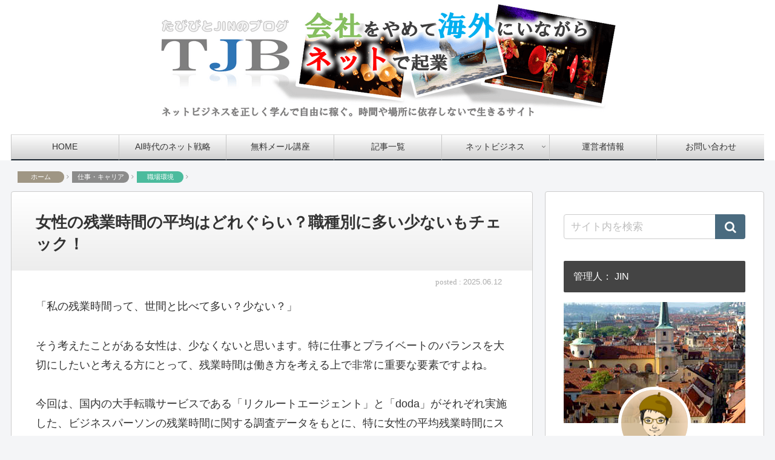

--- FILE ---
content_type: text/html; charset=utf-8
request_url: https://www.google.com/recaptcha/api2/anchor?ar=1&k=6LdLhJwrAAAAABTkaE5zs5tUu_yCLp1RcOs9-D4j&co=aHR0cHM6Ly90YWJpYml0b2ppbi5jb206NDQz&hl=en&v=PoyoqOPhxBO7pBk68S4YbpHZ&size=invisible&anchor-ms=20000&execute-ms=30000&cb=kk1lb4uwi1ib
body_size: 48741
content:
<!DOCTYPE HTML><html dir="ltr" lang="en"><head><meta http-equiv="Content-Type" content="text/html; charset=UTF-8">
<meta http-equiv="X-UA-Compatible" content="IE=edge">
<title>reCAPTCHA</title>
<style type="text/css">
/* cyrillic-ext */
@font-face {
  font-family: 'Roboto';
  font-style: normal;
  font-weight: 400;
  font-stretch: 100%;
  src: url(//fonts.gstatic.com/s/roboto/v48/KFO7CnqEu92Fr1ME7kSn66aGLdTylUAMa3GUBHMdazTgWw.woff2) format('woff2');
  unicode-range: U+0460-052F, U+1C80-1C8A, U+20B4, U+2DE0-2DFF, U+A640-A69F, U+FE2E-FE2F;
}
/* cyrillic */
@font-face {
  font-family: 'Roboto';
  font-style: normal;
  font-weight: 400;
  font-stretch: 100%;
  src: url(//fonts.gstatic.com/s/roboto/v48/KFO7CnqEu92Fr1ME7kSn66aGLdTylUAMa3iUBHMdazTgWw.woff2) format('woff2');
  unicode-range: U+0301, U+0400-045F, U+0490-0491, U+04B0-04B1, U+2116;
}
/* greek-ext */
@font-face {
  font-family: 'Roboto';
  font-style: normal;
  font-weight: 400;
  font-stretch: 100%;
  src: url(//fonts.gstatic.com/s/roboto/v48/KFO7CnqEu92Fr1ME7kSn66aGLdTylUAMa3CUBHMdazTgWw.woff2) format('woff2');
  unicode-range: U+1F00-1FFF;
}
/* greek */
@font-face {
  font-family: 'Roboto';
  font-style: normal;
  font-weight: 400;
  font-stretch: 100%;
  src: url(//fonts.gstatic.com/s/roboto/v48/KFO7CnqEu92Fr1ME7kSn66aGLdTylUAMa3-UBHMdazTgWw.woff2) format('woff2');
  unicode-range: U+0370-0377, U+037A-037F, U+0384-038A, U+038C, U+038E-03A1, U+03A3-03FF;
}
/* math */
@font-face {
  font-family: 'Roboto';
  font-style: normal;
  font-weight: 400;
  font-stretch: 100%;
  src: url(//fonts.gstatic.com/s/roboto/v48/KFO7CnqEu92Fr1ME7kSn66aGLdTylUAMawCUBHMdazTgWw.woff2) format('woff2');
  unicode-range: U+0302-0303, U+0305, U+0307-0308, U+0310, U+0312, U+0315, U+031A, U+0326-0327, U+032C, U+032F-0330, U+0332-0333, U+0338, U+033A, U+0346, U+034D, U+0391-03A1, U+03A3-03A9, U+03B1-03C9, U+03D1, U+03D5-03D6, U+03F0-03F1, U+03F4-03F5, U+2016-2017, U+2034-2038, U+203C, U+2040, U+2043, U+2047, U+2050, U+2057, U+205F, U+2070-2071, U+2074-208E, U+2090-209C, U+20D0-20DC, U+20E1, U+20E5-20EF, U+2100-2112, U+2114-2115, U+2117-2121, U+2123-214F, U+2190, U+2192, U+2194-21AE, U+21B0-21E5, U+21F1-21F2, U+21F4-2211, U+2213-2214, U+2216-22FF, U+2308-230B, U+2310, U+2319, U+231C-2321, U+2336-237A, U+237C, U+2395, U+239B-23B7, U+23D0, U+23DC-23E1, U+2474-2475, U+25AF, U+25B3, U+25B7, U+25BD, U+25C1, U+25CA, U+25CC, U+25FB, U+266D-266F, U+27C0-27FF, U+2900-2AFF, U+2B0E-2B11, U+2B30-2B4C, U+2BFE, U+3030, U+FF5B, U+FF5D, U+1D400-1D7FF, U+1EE00-1EEFF;
}
/* symbols */
@font-face {
  font-family: 'Roboto';
  font-style: normal;
  font-weight: 400;
  font-stretch: 100%;
  src: url(//fonts.gstatic.com/s/roboto/v48/KFO7CnqEu92Fr1ME7kSn66aGLdTylUAMaxKUBHMdazTgWw.woff2) format('woff2');
  unicode-range: U+0001-000C, U+000E-001F, U+007F-009F, U+20DD-20E0, U+20E2-20E4, U+2150-218F, U+2190, U+2192, U+2194-2199, U+21AF, U+21E6-21F0, U+21F3, U+2218-2219, U+2299, U+22C4-22C6, U+2300-243F, U+2440-244A, U+2460-24FF, U+25A0-27BF, U+2800-28FF, U+2921-2922, U+2981, U+29BF, U+29EB, U+2B00-2BFF, U+4DC0-4DFF, U+FFF9-FFFB, U+10140-1018E, U+10190-1019C, U+101A0, U+101D0-101FD, U+102E0-102FB, U+10E60-10E7E, U+1D2C0-1D2D3, U+1D2E0-1D37F, U+1F000-1F0FF, U+1F100-1F1AD, U+1F1E6-1F1FF, U+1F30D-1F30F, U+1F315, U+1F31C, U+1F31E, U+1F320-1F32C, U+1F336, U+1F378, U+1F37D, U+1F382, U+1F393-1F39F, U+1F3A7-1F3A8, U+1F3AC-1F3AF, U+1F3C2, U+1F3C4-1F3C6, U+1F3CA-1F3CE, U+1F3D4-1F3E0, U+1F3ED, U+1F3F1-1F3F3, U+1F3F5-1F3F7, U+1F408, U+1F415, U+1F41F, U+1F426, U+1F43F, U+1F441-1F442, U+1F444, U+1F446-1F449, U+1F44C-1F44E, U+1F453, U+1F46A, U+1F47D, U+1F4A3, U+1F4B0, U+1F4B3, U+1F4B9, U+1F4BB, U+1F4BF, U+1F4C8-1F4CB, U+1F4D6, U+1F4DA, U+1F4DF, U+1F4E3-1F4E6, U+1F4EA-1F4ED, U+1F4F7, U+1F4F9-1F4FB, U+1F4FD-1F4FE, U+1F503, U+1F507-1F50B, U+1F50D, U+1F512-1F513, U+1F53E-1F54A, U+1F54F-1F5FA, U+1F610, U+1F650-1F67F, U+1F687, U+1F68D, U+1F691, U+1F694, U+1F698, U+1F6AD, U+1F6B2, U+1F6B9-1F6BA, U+1F6BC, U+1F6C6-1F6CF, U+1F6D3-1F6D7, U+1F6E0-1F6EA, U+1F6F0-1F6F3, U+1F6F7-1F6FC, U+1F700-1F7FF, U+1F800-1F80B, U+1F810-1F847, U+1F850-1F859, U+1F860-1F887, U+1F890-1F8AD, U+1F8B0-1F8BB, U+1F8C0-1F8C1, U+1F900-1F90B, U+1F93B, U+1F946, U+1F984, U+1F996, U+1F9E9, U+1FA00-1FA6F, U+1FA70-1FA7C, U+1FA80-1FA89, U+1FA8F-1FAC6, U+1FACE-1FADC, U+1FADF-1FAE9, U+1FAF0-1FAF8, U+1FB00-1FBFF;
}
/* vietnamese */
@font-face {
  font-family: 'Roboto';
  font-style: normal;
  font-weight: 400;
  font-stretch: 100%;
  src: url(//fonts.gstatic.com/s/roboto/v48/KFO7CnqEu92Fr1ME7kSn66aGLdTylUAMa3OUBHMdazTgWw.woff2) format('woff2');
  unicode-range: U+0102-0103, U+0110-0111, U+0128-0129, U+0168-0169, U+01A0-01A1, U+01AF-01B0, U+0300-0301, U+0303-0304, U+0308-0309, U+0323, U+0329, U+1EA0-1EF9, U+20AB;
}
/* latin-ext */
@font-face {
  font-family: 'Roboto';
  font-style: normal;
  font-weight: 400;
  font-stretch: 100%;
  src: url(//fonts.gstatic.com/s/roboto/v48/KFO7CnqEu92Fr1ME7kSn66aGLdTylUAMa3KUBHMdazTgWw.woff2) format('woff2');
  unicode-range: U+0100-02BA, U+02BD-02C5, U+02C7-02CC, U+02CE-02D7, U+02DD-02FF, U+0304, U+0308, U+0329, U+1D00-1DBF, U+1E00-1E9F, U+1EF2-1EFF, U+2020, U+20A0-20AB, U+20AD-20C0, U+2113, U+2C60-2C7F, U+A720-A7FF;
}
/* latin */
@font-face {
  font-family: 'Roboto';
  font-style: normal;
  font-weight: 400;
  font-stretch: 100%;
  src: url(//fonts.gstatic.com/s/roboto/v48/KFO7CnqEu92Fr1ME7kSn66aGLdTylUAMa3yUBHMdazQ.woff2) format('woff2');
  unicode-range: U+0000-00FF, U+0131, U+0152-0153, U+02BB-02BC, U+02C6, U+02DA, U+02DC, U+0304, U+0308, U+0329, U+2000-206F, U+20AC, U+2122, U+2191, U+2193, U+2212, U+2215, U+FEFF, U+FFFD;
}
/* cyrillic-ext */
@font-face {
  font-family: 'Roboto';
  font-style: normal;
  font-weight: 500;
  font-stretch: 100%;
  src: url(//fonts.gstatic.com/s/roboto/v48/KFO7CnqEu92Fr1ME7kSn66aGLdTylUAMa3GUBHMdazTgWw.woff2) format('woff2');
  unicode-range: U+0460-052F, U+1C80-1C8A, U+20B4, U+2DE0-2DFF, U+A640-A69F, U+FE2E-FE2F;
}
/* cyrillic */
@font-face {
  font-family: 'Roboto';
  font-style: normal;
  font-weight: 500;
  font-stretch: 100%;
  src: url(//fonts.gstatic.com/s/roboto/v48/KFO7CnqEu92Fr1ME7kSn66aGLdTylUAMa3iUBHMdazTgWw.woff2) format('woff2');
  unicode-range: U+0301, U+0400-045F, U+0490-0491, U+04B0-04B1, U+2116;
}
/* greek-ext */
@font-face {
  font-family: 'Roboto';
  font-style: normal;
  font-weight: 500;
  font-stretch: 100%;
  src: url(//fonts.gstatic.com/s/roboto/v48/KFO7CnqEu92Fr1ME7kSn66aGLdTylUAMa3CUBHMdazTgWw.woff2) format('woff2');
  unicode-range: U+1F00-1FFF;
}
/* greek */
@font-face {
  font-family: 'Roboto';
  font-style: normal;
  font-weight: 500;
  font-stretch: 100%;
  src: url(//fonts.gstatic.com/s/roboto/v48/KFO7CnqEu92Fr1ME7kSn66aGLdTylUAMa3-UBHMdazTgWw.woff2) format('woff2');
  unicode-range: U+0370-0377, U+037A-037F, U+0384-038A, U+038C, U+038E-03A1, U+03A3-03FF;
}
/* math */
@font-face {
  font-family: 'Roboto';
  font-style: normal;
  font-weight: 500;
  font-stretch: 100%;
  src: url(//fonts.gstatic.com/s/roboto/v48/KFO7CnqEu92Fr1ME7kSn66aGLdTylUAMawCUBHMdazTgWw.woff2) format('woff2');
  unicode-range: U+0302-0303, U+0305, U+0307-0308, U+0310, U+0312, U+0315, U+031A, U+0326-0327, U+032C, U+032F-0330, U+0332-0333, U+0338, U+033A, U+0346, U+034D, U+0391-03A1, U+03A3-03A9, U+03B1-03C9, U+03D1, U+03D5-03D6, U+03F0-03F1, U+03F4-03F5, U+2016-2017, U+2034-2038, U+203C, U+2040, U+2043, U+2047, U+2050, U+2057, U+205F, U+2070-2071, U+2074-208E, U+2090-209C, U+20D0-20DC, U+20E1, U+20E5-20EF, U+2100-2112, U+2114-2115, U+2117-2121, U+2123-214F, U+2190, U+2192, U+2194-21AE, U+21B0-21E5, U+21F1-21F2, U+21F4-2211, U+2213-2214, U+2216-22FF, U+2308-230B, U+2310, U+2319, U+231C-2321, U+2336-237A, U+237C, U+2395, U+239B-23B7, U+23D0, U+23DC-23E1, U+2474-2475, U+25AF, U+25B3, U+25B7, U+25BD, U+25C1, U+25CA, U+25CC, U+25FB, U+266D-266F, U+27C0-27FF, U+2900-2AFF, U+2B0E-2B11, U+2B30-2B4C, U+2BFE, U+3030, U+FF5B, U+FF5D, U+1D400-1D7FF, U+1EE00-1EEFF;
}
/* symbols */
@font-face {
  font-family: 'Roboto';
  font-style: normal;
  font-weight: 500;
  font-stretch: 100%;
  src: url(//fonts.gstatic.com/s/roboto/v48/KFO7CnqEu92Fr1ME7kSn66aGLdTylUAMaxKUBHMdazTgWw.woff2) format('woff2');
  unicode-range: U+0001-000C, U+000E-001F, U+007F-009F, U+20DD-20E0, U+20E2-20E4, U+2150-218F, U+2190, U+2192, U+2194-2199, U+21AF, U+21E6-21F0, U+21F3, U+2218-2219, U+2299, U+22C4-22C6, U+2300-243F, U+2440-244A, U+2460-24FF, U+25A0-27BF, U+2800-28FF, U+2921-2922, U+2981, U+29BF, U+29EB, U+2B00-2BFF, U+4DC0-4DFF, U+FFF9-FFFB, U+10140-1018E, U+10190-1019C, U+101A0, U+101D0-101FD, U+102E0-102FB, U+10E60-10E7E, U+1D2C0-1D2D3, U+1D2E0-1D37F, U+1F000-1F0FF, U+1F100-1F1AD, U+1F1E6-1F1FF, U+1F30D-1F30F, U+1F315, U+1F31C, U+1F31E, U+1F320-1F32C, U+1F336, U+1F378, U+1F37D, U+1F382, U+1F393-1F39F, U+1F3A7-1F3A8, U+1F3AC-1F3AF, U+1F3C2, U+1F3C4-1F3C6, U+1F3CA-1F3CE, U+1F3D4-1F3E0, U+1F3ED, U+1F3F1-1F3F3, U+1F3F5-1F3F7, U+1F408, U+1F415, U+1F41F, U+1F426, U+1F43F, U+1F441-1F442, U+1F444, U+1F446-1F449, U+1F44C-1F44E, U+1F453, U+1F46A, U+1F47D, U+1F4A3, U+1F4B0, U+1F4B3, U+1F4B9, U+1F4BB, U+1F4BF, U+1F4C8-1F4CB, U+1F4D6, U+1F4DA, U+1F4DF, U+1F4E3-1F4E6, U+1F4EA-1F4ED, U+1F4F7, U+1F4F9-1F4FB, U+1F4FD-1F4FE, U+1F503, U+1F507-1F50B, U+1F50D, U+1F512-1F513, U+1F53E-1F54A, U+1F54F-1F5FA, U+1F610, U+1F650-1F67F, U+1F687, U+1F68D, U+1F691, U+1F694, U+1F698, U+1F6AD, U+1F6B2, U+1F6B9-1F6BA, U+1F6BC, U+1F6C6-1F6CF, U+1F6D3-1F6D7, U+1F6E0-1F6EA, U+1F6F0-1F6F3, U+1F6F7-1F6FC, U+1F700-1F7FF, U+1F800-1F80B, U+1F810-1F847, U+1F850-1F859, U+1F860-1F887, U+1F890-1F8AD, U+1F8B0-1F8BB, U+1F8C0-1F8C1, U+1F900-1F90B, U+1F93B, U+1F946, U+1F984, U+1F996, U+1F9E9, U+1FA00-1FA6F, U+1FA70-1FA7C, U+1FA80-1FA89, U+1FA8F-1FAC6, U+1FACE-1FADC, U+1FADF-1FAE9, U+1FAF0-1FAF8, U+1FB00-1FBFF;
}
/* vietnamese */
@font-face {
  font-family: 'Roboto';
  font-style: normal;
  font-weight: 500;
  font-stretch: 100%;
  src: url(//fonts.gstatic.com/s/roboto/v48/KFO7CnqEu92Fr1ME7kSn66aGLdTylUAMa3OUBHMdazTgWw.woff2) format('woff2');
  unicode-range: U+0102-0103, U+0110-0111, U+0128-0129, U+0168-0169, U+01A0-01A1, U+01AF-01B0, U+0300-0301, U+0303-0304, U+0308-0309, U+0323, U+0329, U+1EA0-1EF9, U+20AB;
}
/* latin-ext */
@font-face {
  font-family: 'Roboto';
  font-style: normal;
  font-weight: 500;
  font-stretch: 100%;
  src: url(//fonts.gstatic.com/s/roboto/v48/KFO7CnqEu92Fr1ME7kSn66aGLdTylUAMa3KUBHMdazTgWw.woff2) format('woff2');
  unicode-range: U+0100-02BA, U+02BD-02C5, U+02C7-02CC, U+02CE-02D7, U+02DD-02FF, U+0304, U+0308, U+0329, U+1D00-1DBF, U+1E00-1E9F, U+1EF2-1EFF, U+2020, U+20A0-20AB, U+20AD-20C0, U+2113, U+2C60-2C7F, U+A720-A7FF;
}
/* latin */
@font-face {
  font-family: 'Roboto';
  font-style: normal;
  font-weight: 500;
  font-stretch: 100%;
  src: url(//fonts.gstatic.com/s/roboto/v48/KFO7CnqEu92Fr1ME7kSn66aGLdTylUAMa3yUBHMdazQ.woff2) format('woff2');
  unicode-range: U+0000-00FF, U+0131, U+0152-0153, U+02BB-02BC, U+02C6, U+02DA, U+02DC, U+0304, U+0308, U+0329, U+2000-206F, U+20AC, U+2122, U+2191, U+2193, U+2212, U+2215, U+FEFF, U+FFFD;
}
/* cyrillic-ext */
@font-face {
  font-family: 'Roboto';
  font-style: normal;
  font-weight: 900;
  font-stretch: 100%;
  src: url(//fonts.gstatic.com/s/roboto/v48/KFO7CnqEu92Fr1ME7kSn66aGLdTylUAMa3GUBHMdazTgWw.woff2) format('woff2');
  unicode-range: U+0460-052F, U+1C80-1C8A, U+20B4, U+2DE0-2DFF, U+A640-A69F, U+FE2E-FE2F;
}
/* cyrillic */
@font-face {
  font-family: 'Roboto';
  font-style: normal;
  font-weight: 900;
  font-stretch: 100%;
  src: url(//fonts.gstatic.com/s/roboto/v48/KFO7CnqEu92Fr1ME7kSn66aGLdTylUAMa3iUBHMdazTgWw.woff2) format('woff2');
  unicode-range: U+0301, U+0400-045F, U+0490-0491, U+04B0-04B1, U+2116;
}
/* greek-ext */
@font-face {
  font-family: 'Roboto';
  font-style: normal;
  font-weight: 900;
  font-stretch: 100%;
  src: url(//fonts.gstatic.com/s/roboto/v48/KFO7CnqEu92Fr1ME7kSn66aGLdTylUAMa3CUBHMdazTgWw.woff2) format('woff2');
  unicode-range: U+1F00-1FFF;
}
/* greek */
@font-face {
  font-family: 'Roboto';
  font-style: normal;
  font-weight: 900;
  font-stretch: 100%;
  src: url(//fonts.gstatic.com/s/roboto/v48/KFO7CnqEu92Fr1ME7kSn66aGLdTylUAMa3-UBHMdazTgWw.woff2) format('woff2');
  unicode-range: U+0370-0377, U+037A-037F, U+0384-038A, U+038C, U+038E-03A1, U+03A3-03FF;
}
/* math */
@font-face {
  font-family: 'Roboto';
  font-style: normal;
  font-weight: 900;
  font-stretch: 100%;
  src: url(//fonts.gstatic.com/s/roboto/v48/KFO7CnqEu92Fr1ME7kSn66aGLdTylUAMawCUBHMdazTgWw.woff2) format('woff2');
  unicode-range: U+0302-0303, U+0305, U+0307-0308, U+0310, U+0312, U+0315, U+031A, U+0326-0327, U+032C, U+032F-0330, U+0332-0333, U+0338, U+033A, U+0346, U+034D, U+0391-03A1, U+03A3-03A9, U+03B1-03C9, U+03D1, U+03D5-03D6, U+03F0-03F1, U+03F4-03F5, U+2016-2017, U+2034-2038, U+203C, U+2040, U+2043, U+2047, U+2050, U+2057, U+205F, U+2070-2071, U+2074-208E, U+2090-209C, U+20D0-20DC, U+20E1, U+20E5-20EF, U+2100-2112, U+2114-2115, U+2117-2121, U+2123-214F, U+2190, U+2192, U+2194-21AE, U+21B0-21E5, U+21F1-21F2, U+21F4-2211, U+2213-2214, U+2216-22FF, U+2308-230B, U+2310, U+2319, U+231C-2321, U+2336-237A, U+237C, U+2395, U+239B-23B7, U+23D0, U+23DC-23E1, U+2474-2475, U+25AF, U+25B3, U+25B7, U+25BD, U+25C1, U+25CA, U+25CC, U+25FB, U+266D-266F, U+27C0-27FF, U+2900-2AFF, U+2B0E-2B11, U+2B30-2B4C, U+2BFE, U+3030, U+FF5B, U+FF5D, U+1D400-1D7FF, U+1EE00-1EEFF;
}
/* symbols */
@font-face {
  font-family: 'Roboto';
  font-style: normal;
  font-weight: 900;
  font-stretch: 100%;
  src: url(//fonts.gstatic.com/s/roboto/v48/KFO7CnqEu92Fr1ME7kSn66aGLdTylUAMaxKUBHMdazTgWw.woff2) format('woff2');
  unicode-range: U+0001-000C, U+000E-001F, U+007F-009F, U+20DD-20E0, U+20E2-20E4, U+2150-218F, U+2190, U+2192, U+2194-2199, U+21AF, U+21E6-21F0, U+21F3, U+2218-2219, U+2299, U+22C4-22C6, U+2300-243F, U+2440-244A, U+2460-24FF, U+25A0-27BF, U+2800-28FF, U+2921-2922, U+2981, U+29BF, U+29EB, U+2B00-2BFF, U+4DC0-4DFF, U+FFF9-FFFB, U+10140-1018E, U+10190-1019C, U+101A0, U+101D0-101FD, U+102E0-102FB, U+10E60-10E7E, U+1D2C0-1D2D3, U+1D2E0-1D37F, U+1F000-1F0FF, U+1F100-1F1AD, U+1F1E6-1F1FF, U+1F30D-1F30F, U+1F315, U+1F31C, U+1F31E, U+1F320-1F32C, U+1F336, U+1F378, U+1F37D, U+1F382, U+1F393-1F39F, U+1F3A7-1F3A8, U+1F3AC-1F3AF, U+1F3C2, U+1F3C4-1F3C6, U+1F3CA-1F3CE, U+1F3D4-1F3E0, U+1F3ED, U+1F3F1-1F3F3, U+1F3F5-1F3F7, U+1F408, U+1F415, U+1F41F, U+1F426, U+1F43F, U+1F441-1F442, U+1F444, U+1F446-1F449, U+1F44C-1F44E, U+1F453, U+1F46A, U+1F47D, U+1F4A3, U+1F4B0, U+1F4B3, U+1F4B9, U+1F4BB, U+1F4BF, U+1F4C8-1F4CB, U+1F4D6, U+1F4DA, U+1F4DF, U+1F4E3-1F4E6, U+1F4EA-1F4ED, U+1F4F7, U+1F4F9-1F4FB, U+1F4FD-1F4FE, U+1F503, U+1F507-1F50B, U+1F50D, U+1F512-1F513, U+1F53E-1F54A, U+1F54F-1F5FA, U+1F610, U+1F650-1F67F, U+1F687, U+1F68D, U+1F691, U+1F694, U+1F698, U+1F6AD, U+1F6B2, U+1F6B9-1F6BA, U+1F6BC, U+1F6C6-1F6CF, U+1F6D3-1F6D7, U+1F6E0-1F6EA, U+1F6F0-1F6F3, U+1F6F7-1F6FC, U+1F700-1F7FF, U+1F800-1F80B, U+1F810-1F847, U+1F850-1F859, U+1F860-1F887, U+1F890-1F8AD, U+1F8B0-1F8BB, U+1F8C0-1F8C1, U+1F900-1F90B, U+1F93B, U+1F946, U+1F984, U+1F996, U+1F9E9, U+1FA00-1FA6F, U+1FA70-1FA7C, U+1FA80-1FA89, U+1FA8F-1FAC6, U+1FACE-1FADC, U+1FADF-1FAE9, U+1FAF0-1FAF8, U+1FB00-1FBFF;
}
/* vietnamese */
@font-face {
  font-family: 'Roboto';
  font-style: normal;
  font-weight: 900;
  font-stretch: 100%;
  src: url(//fonts.gstatic.com/s/roboto/v48/KFO7CnqEu92Fr1ME7kSn66aGLdTylUAMa3OUBHMdazTgWw.woff2) format('woff2');
  unicode-range: U+0102-0103, U+0110-0111, U+0128-0129, U+0168-0169, U+01A0-01A1, U+01AF-01B0, U+0300-0301, U+0303-0304, U+0308-0309, U+0323, U+0329, U+1EA0-1EF9, U+20AB;
}
/* latin-ext */
@font-face {
  font-family: 'Roboto';
  font-style: normal;
  font-weight: 900;
  font-stretch: 100%;
  src: url(//fonts.gstatic.com/s/roboto/v48/KFO7CnqEu92Fr1ME7kSn66aGLdTylUAMa3KUBHMdazTgWw.woff2) format('woff2');
  unicode-range: U+0100-02BA, U+02BD-02C5, U+02C7-02CC, U+02CE-02D7, U+02DD-02FF, U+0304, U+0308, U+0329, U+1D00-1DBF, U+1E00-1E9F, U+1EF2-1EFF, U+2020, U+20A0-20AB, U+20AD-20C0, U+2113, U+2C60-2C7F, U+A720-A7FF;
}
/* latin */
@font-face {
  font-family: 'Roboto';
  font-style: normal;
  font-weight: 900;
  font-stretch: 100%;
  src: url(//fonts.gstatic.com/s/roboto/v48/KFO7CnqEu92Fr1ME7kSn66aGLdTylUAMa3yUBHMdazQ.woff2) format('woff2');
  unicode-range: U+0000-00FF, U+0131, U+0152-0153, U+02BB-02BC, U+02C6, U+02DA, U+02DC, U+0304, U+0308, U+0329, U+2000-206F, U+20AC, U+2122, U+2191, U+2193, U+2212, U+2215, U+FEFF, U+FFFD;
}

</style>
<link rel="stylesheet" type="text/css" href="https://www.gstatic.com/recaptcha/releases/PoyoqOPhxBO7pBk68S4YbpHZ/styles__ltr.css">
<script nonce="U0H7W26yegvuMCEtWo1VEQ" type="text/javascript">window['__recaptcha_api'] = 'https://www.google.com/recaptcha/api2/';</script>
<script type="text/javascript" src="https://www.gstatic.com/recaptcha/releases/PoyoqOPhxBO7pBk68S4YbpHZ/recaptcha__en.js" nonce="U0H7W26yegvuMCEtWo1VEQ">
      
    </script></head>
<body><div id="rc-anchor-alert" class="rc-anchor-alert"></div>
<input type="hidden" id="recaptcha-token" value="[base64]">
<script type="text/javascript" nonce="U0H7W26yegvuMCEtWo1VEQ">
      recaptcha.anchor.Main.init("[\x22ainput\x22,[\x22bgdata\x22,\x22\x22,\[base64]/[base64]/[base64]/[base64]/[base64]/UltsKytdPUU6KEU8MjA0OD9SW2wrK109RT4+NnwxOTI6KChFJjY0NTEyKT09NTUyOTYmJk0rMTxjLmxlbmd0aCYmKGMuY2hhckNvZGVBdChNKzEpJjY0NTEyKT09NTYzMjA/[base64]/[base64]/[base64]/[base64]/[base64]/[base64]/[base64]\x22,\[base64]\\u003d\x22,\x22Y8OYw6vCpBtCw68bJcKgVwloScObw50swq/DkW95QsKVDjR8w5vDvsKRwpXDq8Kkwr3CicKww70MEsKiwoN7wobCtsKHIVERw5DDtcKNwrvCq8KMRcKXw6UqKE5ow6Y/[base64]/DiMOcw4fDumjDpTdqw5daNcKPwrjCnsKRbMKHw5fDu8OyATYgw6/DjsO5F8KnWMKgwqwDecOnBMKew5hAbcKWagpBwpbCssOvFD9WJ8KzwoTDmQZOWQnCrsOLF8OzUm8CakLDkcKnNj1ebmEbFMKzUl3DnMOscsKPLMOTwofCrMOeew/[base64]/[base64]/DqMKRwq/CkcOlDQLCvMKDw6DDtGYFwoTCoWHDn8One8KHwrLCqsK6Zz/DlmnCucKyMsK2wrzCqFVCw6LCs8OIw7NrD8K0H1/CusKFb0N7w4rCrgZISsOgwoFWQMKOw6ZYwq4Xw5YSwrg3asKvw6jCksKPwrrDlMKfME3DlkzDjUHCpC9RwqDCgwM6acKxw4t6bcKbHT8pJBRSBMOewrLDmsK2w7XCtcKwWsORFX0xFsK8eHs0wr/DnsOcw6DCgMOnw7wPw6BfJsOkwq3DjgnDh00Qw7Fpw5dRwqvCmlUeAXdRwp5Vw6XCgcKEZW8caMO2w4w6BGBgwq9hw5U2M0k2wo7Cjk/Dp24AV8KGUi3CqsO1BGpiPk/DqcOKwqvCnyAUXsOCw7rCtzFsG0nDqwPDoW8rwqtTMsKRw6vClcKLCR0Iw5LCoxrCpAN0wqkxw4LCulgAfhclwqzCgMK4IcKoEjfCvG7DjsKowpfDpn5LRMKudXzDtwTCqcO9woVKWD/Cl8KjcxQLKxTDl8O4woJ3w4LDrcOmwrPCmMOZwpjCiRLCs0Y1LFdrw6rCjsOXMx/[base64]/ChjgZw7vCssOeFSzDtTfCl8Kpw4zDrlrDrxVyYcKiABbDu2DCmMO/w7M/TsKFQDA+acKLw4vDhnPDqsK+IsO0w4HDi8Ktwr12QjvCpmjDriMkw71owp3DjcKWw7zCjcKGw6DDkFdbasKMVXI2YBnDr1A3wpvDs1fCqBLCpsK6wrVaw7EwBMOJUcOsesKOw49seRbDv8KEw60Le8OmaC7Cn8Kewp/[base64]/CpjonCMOiJcKAWkUdZX/CoHhJw7PDscOxw6nDn8KEw67CgsOpwp5uwp7CsRwKwo9/HxhsGsKRw7XDgX/CozzConJEw6bDnMKMLQLCjjQ6WFfCrUTCpk4OwrRYw47DhcOUw67DjUzDhsKuw6/CrsO8w7dOMsK4IcO7DDFSEH8YZcKVw5RYwrAiwoMQw4wXw7Brw5AKw6zDncO2N3J7wr1EPiTDhsKaRMOQw7/[base64]/CoVhNwoDDkMKsAhrDqGnClsOQA0HDtEnCk8OBPsO1RcKYw67DisK1wr0Mw53CrMO4WSLCmh7CjUvCgmVfw7fDohIFdnohF8OvTMKTw6PDkMKvMMOqwpMQAsOkwp/DtcKsw7HDsMKVwrXCijnCuzrCuG1hFm/Dsx7CsjXCiMOeBMKve2EBJV3Ci8O+C1/DkMOCw67DlMOWIzIZwqjDozbDgcKaw7Npw4A8IMKBGsKRSsKMEwLDsHrCkMONFE5Fw6lfwphYwrDDjG4TXWIKG8OYw49NSD7Cq8KmdsKAQcKPw6xJw4XDog3Cr2PCswnDtcKnGsKcJlprPDJsRsKzPcOWJMOXNUAew4nChVHDqcO6TcKjwq/Cl8OVwqt8QMKqwqvCrQbCgcKrwpvCnSBZwqwPw5jCjsKxw5TClEvDqDMNwp3CmMKqw7cpwrDDtwAwwr/[base64]/CoTLCnD3DjMO4RXIZwoHDjhzDrwLCuMOyQSloScK1w7ZyLhvDiMKOw5HChMKVVMOWwpY2bi8VYQ/CngbCssOnG8KRVm7CkHJVVMKlwrprw4x1w7rDo8Oawr3CocOBCMO8YErDssOYwpbDuFFrwp0masKyw7hRVsOaME/CqmXCvDdZHsK7dV/Dv8KxwqvCuAzDvirCh8KWSG9hwr7CnzjCoU7CrGNwEsOVG8O8eE3DkcK+woDDnMKLfgrCk0s1FsOFCsKUwpF9w7PCuMOhMsKgwrXCiBfCoUXCvmEWTMKCYzIOw7/CgAZUacOVwqHCl1rDlz0IwrV0wosFJXfCiWXDoXTDgAfDo1/DgRzCscO+wpAYw4Vfw4TClUZHwqBRwoLCtX3CvcK9w7vDsMOUSsO/[base64]/ClxY4wo8ww7xpwoJ6wqwZHMKuUUFyXQ/CvcO/w7Akw4A0K8KUwqxLw5TCsXPCu8K2KsKZw4nDhsKcK8KIwqzCu8OcUMOeU8KYw7XDscKcwpYsw7tMwp7Dv30lwrfDnQrDt8OxwrdXw4/[base64]/[base64]/CicK8e8K2w7DDrFjCt8KUwpHDucKNwojDswjCrMKCa3rDgcKtwqrCv8K+w5nDq8OXYQ/CnWzDpsKXw7jCt8OcHMKiw6DDplQNczYwY8OCaWBXFcOOOcO5VERww4HCkMO9dMKqUEQ4wofDkU0KwqMfK8KpwprCiVgDw4E+IsKBw7/CrcOCw6HCgMK7DMKeFzIWCjXDksO3w6UewoFJFEYyw6XDr3XDqsK+w5fCjsO1wqfCgsKUw4kqQcKncgLCsg7DsMKHwoUwJcKuMGnCrSrDhcOXwpzDlcKfRg/Ch8KVNyzCm3QFfMOiwrLDhcKlw5oTfWtuaFHCisKew7sedsO9Gk/DjsKeaV/Cs8ObwqJVE8OfQMK1V8KHfcKzwpBLw5PCoVsqw7hjwq7Dsktdw7nCqTkVwqzDqCRLKsOJw6tJw7PDnAvCrG87w6fCkcOfw4vDhsKEw4AGM0tUZFjClC5fesK7Q1jCm8OBbScrY8OrwopCPyMvKsOQw67DrzDDhMOHcMOHTsOBN8KRw6ZQQno/[base64]/CncO0ZsOjwrvDugXDpXg8c8KGwrXDlcOhZsKrwqZUw50UP3TCssKKITdKHzXCrnTDkMKxw5TCp8O/w4LCm8OqdsK5wrDDvhbDrSLDh0giwrXCssKGaMOjUsKJBUwTwp8swqo5VBrDgg19w4HChDDCumF4woXDoEbDp0d/[base64]/DqMOHUzs0C8Kgw6TClsOkw7dWPiMUw7h+WlnDonPDqMO+wovCtcOyZsK0fALDm2wOwqkWw6R4wqvCrDjDtMOdTDTCt07DrsOjwoLDhkTCkUPCrMO3w7xMPlDDqTEQwqoZw6klw6gfLMOfMl5Pw7vCmMOTw7rCsz3DkR/CmH3DlmbCvwUiX8OYKUhEPMK4wqLDknYGwrDClADDrcOUDcKdcQbCi8KUw7LDpAfDgQt9wo7Csy5SVhZ+w7wLCsO5RcKhw4bCmD3ChXrCn8OOCsKgBVlgcARVw6rDncKUwrHCqE9cGBLDiTl7LsO5SEJzWQjClEnDtyxRwrN6w5Vyf8KRwrZLw5cswqJ/[base64]/[base64]/DpMOvwqrCnBtGVsKKfyM+wq5Jw7bCi8OCAcKpXsOUw4ZrwqLDl8K9w4fDnnkHK8OowqRIwpnDjEM2w6XDvifCqMKrwps8w5XDuSjDsx9Dw5YpV8KTw43DkkbDksK3w63CqcKHw7UJKcObwok/SsK0UcKxFsKZwqDDtSdVw69PfWwqDzs2RS/[base64]/KHvDgz7DtMO0wo1Ww47DslNzwqnCuXgrw6HDrXIcC8OGbcKrKMK5wpJ1w73Co8KNFFDDmB/DmDDCl3LDsELDmTnClgnCrsO1QMKMPcKBAcKDVEHCsEJJwpbCsnMuJGlEKzrDoUjChDnCl8K1ZEF2wrpcwrlBw7nCv8OQWGFLw4HDusKmw6HDk8KNwrvDgsOaWlDChhwhCcKSwqbDr0cSwpBia23CoHZAw5DCqsKlYDzCjsKlXMO+w5TDgRYWFsO/wr/[base64]/wrMjwrpow4RHwqliwoXCssOTw4fDtWckWsKtC8O4w5lQwq7CgMKmw7Q1XDh5w4TDgVk3LT7ChHkqO8KIw7kRw43CnAhbwq3DoBPDu8O5wrjDh8OTw7PCkMK7wpRKaMK5BwPCpsOrNcKEIMKxw6YGw5fDvFQLwoDDtF5uw6/Di218UBLDuEXCo8OLwoDDt8Oyw4duOSFMw4HCqsKlecKvw6sZwqHCnsOhwqTDgMKPNsKlw7jCkHZ+w7UCWiUHw4gUVsOVWWdzw742wqDCsH4Gw7nCg8OUFgU/fyfDhSjDk8Oxwo3ClsKxwpoXAgxmwoDDv3zCoMKIWTlnwoDCnsKFw6Y8Kx4ww4/DnkTCrcKbwpAzZsKPQsKmwpTDsHDCtsOjw5lDwpsZIcOrwoI8asKLwp/Cn8K0wojDsGrDt8KcwppmwoZmwqBtcsOnw5BUwq3DiQdoMR3DtsOww5Z/QT8bwoLDqy/ClMKnw7s5w73DpS7CgCJ6Gw/ChQrCoz0kb1nCiQLDjcKZwoLDksKaw7g3RsOnfMOiw6HDiGLCs37CnTXDrgfDqnPCl8OvwqBrwpB0w4JITB/DiMO6wqXDsMKCw4/CnifCnsK4w7ETZjAKwqM2w6UWQRrCgMO2w7cpw49eFRTDt8KHPcKgLHIrwrRzEWjCmsOHwq/Do8OeY1/CpVrClcKtQcOaKsKJwojDncKgKWIRwozCrsOOU8KFPhnCvFjCkcKNwr8/[base64]/[base64]/CnUE0egIqwrcqwqzDsMOCwrYKdsKBN0VcIsOMGsKeCMKgwphAwpJTW8O/GEdJwrXCvcOcwrjDuG0NB0/CvjRCDsKgQFLCl1/Dk37CrcKyfMOewo/CrMOMQcODcULClMOuwoR1wqo0Z8Ogw4HDhGrCs8KrSCxLw4oxwo/CkBDDkgLCuXUnwp1NJT/[base64]/[base64]/[base64]/CTrDozbDmcKwwp9lwowaZDzChcOmCQN/E2NhCSbDqE5yw7HCnsOyEcOhfcK8bB00w7sNwo/DgsOvwp9EPsOrwpRQWcOfw41ew6MSOXUbwovClsOgwpHCtcKmcsOTw7oTwoXDjsOqwrYlwqA6wqbDt3YgbQTDqMKiW8Ohw6t8TMO1esKebi/[base64]/CqG1sw7zCkMKsw79IFmAkO8OhE1PCucKjwoPDuH02WMOLSwDDj3Jawr/Cq8Kbdj7Drl1HwojCtC/Cgw5xG1/CqggmHA0vNsKIw6fDsDXDkMOUcH0fwrhNworCug8uPcKGfCjDpS49w4vCk0s8Z8Otw5rCuQJHcynCm8OCTisrJQHCpGRIw7pdwpYOIXlaw756JMOoS8O8Mjo+U1AOw63CocO2QU/[base64]/Cr8KKFGTDssKnXhvDpE0Jwr8XasKrZlZuw5MMwrVZwp/DnTHCtQtTw4TDi8Kzw5FEcsOaworCnMK+wovDuUXChyBQTz/Co8O6eilpwqQfwr9Fw7XDuytNJMKbblkYQXfCkMKKwpbDnGBMwp0Odl0sLBFNw75+Ixw5w4ZWw5kyVzNZwpPDtsKxw6vCjMKVwoM2HsO2w6HDh8KqCjLCqWrCvMOlRsKWdsOaw4DDs8KKYBtlUFnCtUQAE8K9b8K+RT0/FlBNwodcwq/DlMKPYxxsGcKDwpHCm8OfbMKrw4TDoMK3RhnDkFdxwpUBAVgxw7ZewqHCvMKlVMK+eh8FU8KDwp4mbXVte1vCksOOwpA+wpPDlw7DoFYDTXwjwqR8wqHCscOOwo8cwqPCiTjClsOkEMOJw7zDu8OyfjHCpAPDusO7w68JRglEwp9/wrEsw7rCrybDmRcFH8ODaXlYwoTCkRHCocK0dsO4HcKqKcKSw5/DlMK1w4RFTDFbw77Cs8Kyw6nDlsO4w4g+UcONX8Oxw61QwrvDs0fCo8K1w73CiH3DrnN7bjnDt8Kpwo09w4TDsxvClcObasOUDsKewrnCssK/w4JXw4HCpRbCqsOow6fCklLDgsOtAsOsS8OcVk/Dt8KGbsKiZXUNwpwdwqbDvFbDu8Ogw4J2wqAwY3tYw7HDhMONw7DDmMO8wp/DkMKgw5o6woEVLMKPUcOow5bCssK6w5vDi8KLwostw7DDqAFrTT8GZcOuw7QXw4/CrXPDpQzDmMOSwonCtg/CpcOEwpAMw6HDnT7DiBZIw5sIKMO4QcKhWljDicKvwrkRLcKUUhQDTMKwwrxXw7/[base64]/DmBnCkXY8b0BNw5fCiEB9cMOFwrwWwo/DqCMZwr3Dmw90YcOCU8KMEcO7BMOFWRrDojRkw6rCmDTDsg5oR8Kyw4oIwpbDhsOKV8ONNW/DscOzZcOPUMKjw5vCtsKhKzV6c8O1w4vCi37Cm08fwqEzQMK8wpvDt8O1QkhdccOfw4fCrXsCBMOywrnDo03Cq8OGwpRjUkNpwoXDgH/CnsOFw5U2wqrDhMOhwo7DpE4BdE7CgcOMMcKiwqvDscKRwoscwo3CsMK8KSnDlcKTV0PCksOXZwfCly/Cu8OLYTTCuRrDg8Kuw4EmHcO1ZsOYccOyAwLDpcOXQsOhPsOnT8OkwpbDscKSBTdTw6PDjMKZK03DtcOfQMK9fsOzwq5Iw5hSdcKxwpDDicO+U8KoLT3Cr2/[base64]/w5bCi8Knw7gOw7DCpsO1w6pdwq8IZsOWEsORGsKIUcO2w6XChsOIw57DicKdOmUYKG9Qwq3DrsKMLXLClGp1UcKnPcOxw7HDsMK+DMOeB8KxwqbDnMKBwonDicOmeD9Vw4oRwr04OMOJDsOUaMOTw5pkKMKpD2XCiX/DucO/wpokUw/CpBvDp8K2WMOfc8OYHsOiwqFzBsK2SzgFGBnDsljCgcOew5dNTUDDkAQ0TyhrDhoHEMK9wpfCscOBQcOvdksyGUTClMO0TcOTOcKfwqUtQMOrwrVNN8K9wrIaGCkoZ10qdUo6ZcOjHVXCrgXCjTcMw79fwp3Dl8OUHhJuw5J6O8KZwpzCocKgwqjCgsOjw7/DvMOfIMOJwrY+wobCjErDj8KRTsKLbMObYF3Dkkt0wqYUbMOYw7LDlXFjwo0gbsKGUzDDlcOjw6ddwo/DmjMmw4bCsABcwoTDs2ESwq0DwrpQeXXDkcO7OMOnwpM2wqXCtcO/w5/CrHjCnsKtcMK7wrPDusK2csKlwrDCjzDCm8OOFEnCv3gYJMKgwoHCo8KtcCF7w4BTwowdGHk5QcOPwp7DusKgwrLCrwjDlsOww7x1FSnCisKMYsK6wqDCungfwrzDl8ORwoU2NMOywoRQacKeFSPCq8OEDx/DuWLCvwDDqwrDocOvw4oXwrPDhk5AAT54w5bDvFPCkzZDPwc4BMOOTsKGNXfCksO/JDBIIz/DlR3Ci8OYw4wQwr3CiMKTwo4Dw74Xw6TCqAHDsMKySnDCn3nClmYXw5fDoMKkw6N/dcK8w4vCi31tw73CtcKiwqVTwoLDsGRwbcOeRCLDkcKuNMOOw4wBw4UpFnLDmMKCGxHChk1xwqQbY8Oowq3DvQzCgcKDwrJSw5vDnyAywoMJw6zDuw3DolDDvsKjw4PCrzjCrsKLwrbCtcKHwqoZw67DkiFkfXVSwoBmeMKMYsKUdsOrwqR4dg3ConjDky/DmMKNNmvCssK9wqrCg34bw5vCncOBNBLChF9mTcOTZizDum46GxB3NcO+ZWthSm3Dp2XDq1fDk8Kmw5HDjsKhQcOuNX/Dr8KWaGoJHcK/[base64]/Cvj1Kw4rCmhLCrT96TinCjcORwq3ClzMOw7PDpsKHAn9pw5TDnSJywrrCk1Umw4fCh8OTaMKew41Kw64oWsOFNRnDrsKHQsOzYnDDuEFUJ0BcFmnCiWNOH1LDrsOjAXh7w5xnwptbB00cJcOyw7DChBPCgMOjQh/CusOsBiQWwolmwp9yXMKUZcOxw7MxwqLCtsKnw7o/wqcOwpMZBxrDgVnClMKwdWBZw7zCgjLCu8OZwrA3LMODw6TCkGNvXMKiJRPCisOQU8O3w5QFwqRxw6tBwp4fBcOMHCc5woQ3wp/[base64]/CgcKUT3V8fhnCoMKATzlBFMO7w5ZkQMOPw5nCjhbDnX19w7leEEd8w44gWXnDqUHCuyLDqMKaw4HCtBYdBXDCrng9w6jCnsKfYngLN0XDqzIZaMOrwo3CgU7DtwnCqcKtw63DsQ/DjR7Cg8OWwr/Cp8K8SMO8wqduD0AoZkXCq3bCu25tw63DpcOHWhojP8OWwpTCiFjCsipJwrHDpHRef8KcGQnDnSzCk8KsIMO+JS3Dk8OnX8KlE8Kfw57DkhA/JxLDk2JqwoVBwpfCsMKvTMKDSsKVasONwq/Dn8Olw4Ulw7Qpw6jCuUvCgzdKc2taw5pPw4bCuBZ1ens1XC1sw7Zpe2N7NMO1wrXCgAjCsAwrPcOCw4gnwoROwp/[base64]/DmcOcWMO9w7HDsMODNcKPw6wmw414bz5HXsOVOMKAwpVpwppkwp5nE1pPPD/DshDDoMKywpEww7AowpvDinobCHXCkxgNBcONMXdnXcKOGcKawrrCl8OFwqTDlV8MYsOWwqjDhcK1ey/ChXwUwqbDn8OmAMOMA20lw7rDmjg7VgQnw60jwrVYKcO+I8OaACbDtMK9fHLDqcOVAlbDucOFCCh/GjAqXsKXwppIO2lwwoZcUgDCl3gUImNkAnwdXR7DtsO+wo3DlcOobsOdCm3CpBXDt8K5Q8KVw5bDvxYodBc6w5/DosKfTTTDmMOowo1mbMKZw5wlwqrDtDvCm8OCORhdbnUjZcKLH0ouw5LDkC/CrE7Dn2PDrsKswp/[base64]/DjV4xVcOfw5jDpn5HdkEow7nDnxcOwpjCmWwJQCYmd8O5BBphwrLDsmfCk8KifcKEw6DCkXwTw7xvfm8QUSfCvcOPw59AwpLDtsOCIV0VYMKeND3CkWzDqMKIYER1HWPCnsKzJhxuTDQOw7g/wqPDnSPDscObBsO/OETDsMOFLB/[base64]/DlV4KwqhUw6VzYQhGEcOuw5JrMhHCpCfDkEAQw6VRWzLCt8OtD0/[base64]/LsKpw6/[base64]/Ct8O4BiEUw7tPLMKOCsO+wpZ+cwDClDAsbMK0f2/Cq8OSEsKRwo10JcKCw6/DrxA7w5Evw5JsMcKOECjCrsOVG8K/wpHDicOWwoAYGXnDmnHDqzMTwrAmw5DCrsKGT23DvMOZMWTDuMOzRcK6UyfCv1o5w7tAw63CkTY/SsOeHgBzwoAhQsOfworDtnLCuHrDnhjCmcOkwpHDhcK5S8O7LRwbw5pyJXxLZsKgQnPDscOYAMKtwp5CKmPCgmZ6Rl/[base64]/Cr8KSYMOZMU5YC8OLw6llwqPDqG5mwqbDqcOywpQAwq9Yw7vCui7DnmDDvV/CocKRSMKNbDhlwqPDuHrDmDkrbEXCrj7CicK6wqbCqcOzbn4mwqDCncK0Y2/CssO/w7t7wo5Cd8KJF8OSO8KEwqB8ZMO4w5xYw57DrkV+SBxnDsOtw6N0M8OIYwM+E3gPS8KjQcO7wq80w5ENwqFwIMOWGMKNFcOscAXChChfw65swovCtMOUZzNVMsKPw7Epel/[base64]/wrDCpcK7w5YEw4tlwokYTcO9fMOmw6vDjsOvwpw2WsKlw5h9w6bCpMK1GcK1wqN2w6VNeTddWSIBwpPDtsKHS8K/woU8wqHCm8KeRsO8w5XClT3CryjDpjcMwoMoCsOFwobDkcKrw4/DlDLDuTwhN8KlXztcw4XDj8KVYsKGw6x1w71RwqPDvFTDh8ORI8O8V2hOwodlw78rFHkEw7Yiw6HCtjppw4sHIsKRwrjDkcO3w41jRcOZEgVpwpoDYcO8w7XDmSrDlmsOMydjw6d5wo/DpsO4wpLCtsOCwqfDicKRKsK2wqfDmGU2BMK+d8KvwrdCw4DDnMOiX3jCtsOfKlHDqcK4XsOiVihDw63DkRnDonvCgMKywqrDvsOmdlJSfcKxwrtnGhB2wrnCtGYdcsOJw4fDpcK3RlDCr2M+ZTfCmF3DusOjwp/Cr1zCp8KAw7DCunzCgCTDqhstQcK1G0InOWHDsSEeX1IZwq/CtcKmU1UufgLCsMOsw5guDQo/[base64]/Co8OCBFjClAMRw7TCvMOCw4Brw5V4wq1KPsK+wrNrwrfDi33Dvw4gRzFYwq7DicKKPsOtRMO/[base64]/w4UrwojDm0/DjzfDt8OnwoXCtWATwqXDhsO/PG5mw5fDiGfCiRrDjl7DqHJowqsSw7klw4A1VgZbHmBeDsOrQMO3w5cLw6TCl2FFEBcZwoLCjMOePMO7SG8dw7vDqMK/w77ChcOWwqszwr/[base64]/woTDhcKJYMOcw4/DryfDuMKaL8KtwrcmX8KNw51gwq4MeMOMUMOaTz/[base64]/CucKoGcOdAmrDvMOqPcOpwrrDpwZqwobCvMOiSsK+fMOVwoLCkzFNZwfDjh/Chyxow7kpw6fCp8KkKMKkScK6wo9kCm9Fwq/ChcKCw5bCtMOlwokKdh9LX8OKdMOfwqVZLBRhwpMkw5/DssOawo0DwpLDmyFYwr7Cmxotw7nDscOEPVvDgsKrwr9Gw7/DuhfClXrDjMKAw5BJwpPCrFvDncOqw7MaUMOJZUPDmcKVw6xXIMKSGMK1woFFw40PMcOAw4xLwoAdXC7CoWdOwrtJJB7CuTEoIULCjEvChkQww5INw6/DrhpgYsO9B8OjOznCk8OzwozDkxUjwpbDvsK3BMOtLMOdcFtOw7bDnMOkAcOkw689w7lgwo/Dn2DDu1d4Q2c+ccO2w74eG8Oaw7fChsKqw48/[base64]/Cn17CncKwwovDl3HDuV/DgEXDlcOwDG/DoWPDlRfCrT9Lwrcrw5JwwqPCixhCwoLDonBrw5nCpkjClVXDhwPDkMKTwp8+wr3CssOUEhrCjinDmQleUV3CvcO7w6vCm8OYPsKrw48VwqDCmRYJw5fCl1N9QMOVw4zCqMKZC8OFw4Y9woLDtsODbcKcwpvCjhrCtcO3IVZuCy9zw6DCpzHCiMK1w7pYw43Cl8Ktwp/CmMKqw60FIjt6wrAQwqBuAipXR8KkCQ7CvU1ZTsOEwoMXw6kIwrPCuR3CgMKZBUTDt8KhwpVKw5wKJsOYwqTCl3hWF8KwwoFBSlvCtgt8w7/DimDDlcOaKMOUAsKIE8KdwrQawozDpsOoCMOOw5LCkMKNSCYxwpgQw77Dj8OlEMKqw7h7wrDDhcKVwqgjRmzCicKKY8KvIsOxd2tgw7VpUH0QwpzDosKIw79PR8K/HsO0LsK4wr7DoCjDjTJ7w77Dv8OKw4zDrQfCpmdHw6lwRnrCgzx6SsOtw6pSw6nDu8OJekw+HMOXF8OOwoTDh8KYw6vCoMOwJQ7DmsOWWcKVwrDCrRTCnMOzERVtwoERwpLDmsKsw6dxHsKzdArDgcK7w43CmVDDgcOMK8OywqBFLy0tFiN5NDwFwp/DpsOvRHJRwqLDkm8rw4dlVMK3wpvCiMKYwo/Dq2MXfCNQVTFLJUtXw6fCgw0KCcK7w6YEw6/DrjEgCsOSL8OEBcKCwo7CjcOZB0BZVFnDk0wDDcO+XFbChiYqwpbDqMOUS8Kjw47DimvCocKSwqJ2wqptYcOXw7/Dn8OrwrFNwpTDn8ObwrvDuyvCpj/[base64]/[base64]/w5XCr8O5MTRrVcK4AcOgVsKPCA5WPMK9w6PCmkDDlsOMw6hlHcKmZnw8XMKVwprDmMOXEcOnw5cHIcO1w6A6cHfCmkTDu8O/wrJTH8KJw49lTAZlwrliBsOwH8K1w6EvO8KnAzcPwovDvsKwwrl3w5fDrcKfLnbCl0PCn3gVA8Kow6k+wqXCqw1kS2YRLmQ5wqMVKF5ZO8OUEWw2M1fCm8K1EcKswp/Dr8OSw5XCjT4jL8OXw4bDnw5PC8OUw4VsDFXCjwpYd0Zww5nDpsOowofDs2XDmw0eD8K2X34awq/CqXRpwrHDtjTCmHEqwrLCoyhXJxLDv3xKw73DlWrCvcKNwqoCAcK5wqBEfCXDhXjDjWZZCsKYw68hfcO8BhgzFzB9FDfCjWJmF8O3CsO8wpI0NE0aw6thwqnDoF0HKsO0e8O3WW7DrnYSXcOew5PCksK+MsOOwopGw6HDrigOEH0POcOsFU3Cv8Okw7QFFMO/[base64]/AcOpw4V5wpvDkxwTw5DDhsKiw4vDmsKaw6czw63CocOuwr1HER9oLEU9UgrCoRliEC8iXSg2wpIYw6xnesOkw68OMD7Dk8OSPcKjwrI9w6EOw7zDp8KRVC1rBEvDjGw+wr/Dlx4hw5HDmsONYMKGMDLDmsO/Sn3DmUUGfmrDiMK2w6ofYMOuwqI1w68wwqoow7nCvsKEfsO2w6Agw6gVbMOTDsK6w6LDrsO4Bkt+w7bChCwwc057aMK3biIrwqTDoVzCmSRhTsOTbcK/dCLClEvDiMOfw7vCgsO7wr0rIV7DiEdYwoJ4fBEIG8KmOVpWJHjCvhFDZmFWcn5LHGoELAnDmTcnecKRw4F6w6rCkcOxL8Ogw5RGw6EsNX7DjcKCwolIQVDDpDFowr7DksKtEsOwwqB7D8KFwrHDm8OowrnDvTLCncKKw6h3dh3DoMK4ccKUKcKJTyl5FzNXUh/ChMKEw7XCjU3DmsKPwpgwUcOJwowbJsOuS8KbKMObJw/DqDDDlcOvHHXDjMOwGBMfCcK6OCAYUsO+OHzDkMKzw4JNw5XDk8K3w6Y6wrZmw5LDvSDDiDvCisKIY8OxADfCisOPVHvCrMOsGMKYw7diw7tsZjMQw6AzZCTCp8KFwonCvn9Kw7EFTsKiI8OLLMKewo0mLFAow57DlsKMAcKewqXCrsOAQmhReMKWw6rDrMKNwq/CicKmFGXChsOUw7/CjUrDuyzDi1EbTQDDm8OPwpRaB8KKw7tUHcO1RsKIw48VQCnCpQDCjmfDr1/DlcO8IwbCgQ83w7TCsxbDucKIWi1LwojDocOjwr06wrJTVUUoQRFTc8Khw61Lwqomw5bDmHJPw6oFwq5CwrcQwoPCksKGDcOARm1HG8KxwpdQKMOmw7jDmMKew5B9JMOdw68oLV5odMOuc2TCu8KywrRJw6taw5/[base64]/[base64]/CrcOpTELDpcOvL1ZECMORwoXCnFHCs8Kww5TDngXCoAccw73DhMKNCMK0w7bCpsKGw5nCgV/CiS4UPsOQNWLCinzDsUYDIMK7CD9Sw6UWBD5sK8OAw5XCjcK0YMKRw5LDvUcqwrEawqbDjDnDsMOAwohGw5XDojTDrxfDihdYf8K9fUzDlFPDoRPCsMKpw70rw5/DgsOAOAvDhgNuw4RZfcK/G2LDpRMGVHPDksKqXA97wql1w4xBwoInwrBAWsKCG8OEw7A9wosvCsK0QsOQwrYOw6bDulRYwppiwpLDnsKjw5/CnhdVw7/CgsOgZ8K6w63CqcOaw6gEYg8fOsOOdMKwIC4NwqoaUMOPw7DDoExpWFLDhMO6woh0acKKYGXCtsK2Dlspwpd5w4DCkxfCrlMTOxzCh8O9M8Obw4VbbCx1RhgOfsO3w4UOFcOzC8KrfSdKw7rDncKZwoAqGnnCiDDCr8KwFAl/[base64]/U1HChHQTwpfDumvCpsKEeVrCvnIdwqxvF0DCn8Kxw5UJw6XCphUAFFhKwrlqDMObOVrDqcOKwqM/K8OCNMOkwogzwpZQw7pLwqzCoMOeWwfCrUPDoMOwVsOBw7lOwrbDj8O+w7nDlFXCgHrDimArbMKTw6kZw58KwpBXVMO5BMOVwq/Dv8KsRRHCpALDjcO7wrDDtV3DtMKew59TwqdYw7wawpVjLsOvBnXCoMOLSXdNNMKxw6B5W301wppzwpHDrmFhTMO/wqlhw7t1MsOpecKHwpPDgMKYXWTCpQjDh17Dv8OiAMO3woYRA3nCtTTCvsO9wqDChMK3w7vCmFTCpsKSwrvDocONw7fCu8OHHsKHIBAlMhjCqMOTw5/DgDl9Rw5yRcOZLzwGwrTDhRbDmsOfwpzCtsOFwqHDkA3CllwGwr/CqEXDrF17wrfCocK6YMOKw6/Dl8Oew5AYwr1yw5TCsFwrw4gYw69wYMKDwpLDm8OhEMKSw4zCj1PCkcK+wpPDgsKXTHTCscOtw6sZw75ow6w6w4Qzw6bDq0vCv8KMw4zDjcKBw4/DncOlw4U2wqnDhg3CjWwUwr3Csi/DksO2BlxjRFDCo27Dv11XN1ZCw4PDhcKWwqLDqMK3D8O4HhwAw5Zkwoxow4/[base64]/[base64]/w5zCoE3ChizCpcOdw5/CucK3XjfCkDfDrS8vwrUCw5ceFg58w7TDo8KAJ2hWd8Omw7NTElYOwqF/[base64]/CqBPDiMKZw6R7QWJcw6vDow/DtANLUVJYUcKuwpUXURlZW8OIw7nCmsKECMK6w4NSJmk/HsOtw58jNMKFw5bDt8KPAMKrJXMjwrjDiCjDuMOpfXvCn8OLcTIKwrvDp1fDm2vDlW0vwrllwrkEw480w6fCvRzCvHDDlAJiwqI4w6UKw4HDoMKowpTCm8OyPFHDosO8aT0Ew7J1wrx/wpB0w7oIKF1Uw5PDkMOpw4DCi8ObwrsyelRQwrFbcXfCtcOjw7/Cj8OSw78Pw7MgXE90DHR1ZX4Kw4hCwrTDmsKUwrbCvlXDn8KMw4TDs0NPw6h/w6F6w5vDvA7DocKkwrnCusOqw4PDohsBdcKMbsK3w6cOQcKjwrPDucOdGMOaF8KFwrTCuSQXw5NtwqLDkcKvJsKyDkHCmsKGwrMQw7TCgcOnw7/[base64]/DrxPDhV8awqHCiHnCnTTCqkBAw6kTImt8woHDmCnCjcO+w4fCtATDisONKMOOJcK5w6soYH5Fw4V/wrAgZRHDvnrCt2LCjTrCqBTDvcKzIsOfwoggwozDrBjDg8K/wrB9wrzDo8O2E3BmI8OYLcKiw4EawqI7w4AnO23DsxjDsMOiex3CrcOcWkhuw5lQcMKtw4wZwo18YmVLw5/DgTjDlwXDkcOjR8OBCW7DtDdCasOdw4DCksOmw7HCnTFJeRnDt0jDj8OEw6vDhnjCtDnCocOfYyDDpjHDiEbCjWPCkx/CvcKuwog0UMOlR2nCuFBdIjXDmMKxw60Lw64lXsO3wpYlwrHCvcOZw5QswrXDi8Kgw5fCtmPCgDgswqTClBDCshoFbllsdmouwrtZbsO3wpRmw7tnwr7DqlfDqW5CWCh/[base64]/Ct13CmMKFw4tEw5pCC8KDwq7CscOmw6kawqFRw6QSwoBqwoJdVsOOHsO6UMOYU8OGwoJrSMOIU8KIwrDDji/Ci8KJDXPDssOww7JPwr5NU2NDVQ3DpmtWwrzCoMKIWVItwq3CjivCrX85b8KjZW1NOCVPPcKEUWlaY8OTasKHAXLDoMOSa2bDoMKwwpJbVkvCv8O+wrHDn0nDi2TDsG1Mw5vCusKuBMOocsKOWWvDh8O/YMOtwqPCvBjCiWxew7jCnsK+w5jCvU/DuR3DhMOwS8KDF2J8McKNw63DtcKHwpcdw53DpcOgXsOjw7NywqhFc2XDrcKGw5Z7cxRrwrRwHDTCkwzCnSnCmz9Uw5cPcsKzwr7CuDpkwqNNc2PCsizCo8KiQHx9wqElcsKDwrtocsOOw4YyCXPCvhfDuTx3w6rDsMKAw4J/[base64]/CinLCmQ7CnBzDjD1tdMKgQ8O+wpxaPiwPQ8K8wojCuSZpUsKKw7kuLcKsKsOHwrYOwr0uwqYDwprDomDCoMKgbsOIDcKrHgPDr8O2wp99GzHDlmhPw556w4fDvHAvw6cKT0dqaV/DjQQGGsKBDMKQw6t4b8Omw7zCgsOowpUwISbClsKQw4jDucOsWMOiKwZiFk9+wrJDw5skw6RgwpTCtwfCvsKzw7krwpBWKMO/EwHCnRlTwr7CgsOTwp/CoSHCgn04VsK0OsKsOsOgT8KxA0rCpiMZPTkSQn/[base64]/CviVlwpouVh4Fb2HCjcKdw53CicKYw7gsIinDtHhAwoQyBsKTKcOmwpTCkDxWairCqUjDjFsvwrkbw4fDvhpCUVgCF8Kaw44fw71WwqRLw4nCphbDvhPChsOIw7zCqix9NcKxw47Dj0oTRsOHwp3DpsKtw6TCtHzCsENcc8K/[base64]/CokfCnigfwqs0w7Vrw6bDoCXCqsO5M8Kmw6s5NsKbcsKCwothGMO6w4tvw7XDtMKJw5/CrTDCjXFMVsKkw4QUIknCksK5TsKeTsOeER89Ll3Cm8OITTAHYsOMDMOsw4Zxd1LDjnwPJGBxwqN3w6Q7HcKXUMOSw6jDgArCqnwqf1rDphDDosKZR8KdcQBZw6A4ZCPCsRd5wp00wr/[base64]/[base64]/[base64]/acO8wolAw6DCusOVwrjCkcKLwovCkE92ATAkCXZeaVg+w5zDlMKBVcOFVj/CoFbDhsOnw6zDtQjDn8Osw5IoH0bDtVBUw5JtOsOgwrgdwql8bkrDvsOKUcKswqxrPhAxw6PDtcOrXxLDgcOhw5HDoAvCu8KQGyIcwq97wp8HXcOqwqtXZFHCmVxQw48AAcOQZnrDuRPCjCrCq34aX8K2PsKcLMOtLMOLNsKCwolden5QIGHClcKrOGnDtsOBw4jCo0/Ci8OJwrwiRAzCsWbCp2AjwoceUsOXW8KvwoA5DFw5FMKQwqZ9IsKDZh3Djz/DuxooUGs/ecKywpp/[base64]/CksKZE8K1wpnCiMOkw6lcwpxzc8OGE8KlMsOLwpnDgMKyw7/DgmvCqjPDt8OuFMK7w7XCisOfUcO9woI+QSHDhQrDhG1nwrTCuAshwqLDqsOOGsOZecOIFSjDjHPCiMOCFMOQwpdHw5TCssKdwpvDqxVqAcO0DEDCr2jClxrCqkjDv0oswqoYRMKew53DnMK+woJDZ2/Cl0JfL1jDqsK9IMK2cCRGw6gEQcOvWMONwo3ClsOGCA3CksK6wojDtXZAwr7CpMOLM8OCVcKcRD/CtcODcsOdcgIcw6UTw6vCtMO6I8OLGcODwoLCpxzCi0kdwqbDvwLDkw09wpTCuiwIw6dIeEQbwrwvwrRKHGvDgwjCtcO8wrLDoW7Cr8KlNMOOPU9hGcKMPsOQwovDkn/ChMKPAcKpPWPDh8K6woTCssK4IRXCgcK/[base64]/Di8K+wq7CqwzDvTLClXnDnEfDusKfS2jCjlU8BcKQw4dSw5zCmUXCkcOQE3nDtRXCsw\\u003d\\u003d\x22],null,[\x22conf\x22,null,\x226LdLhJwrAAAAABTkaE5zs5tUu_yCLp1RcOs9-D4j\x22,0,null,null,null,1,[21,125,63,73,95,87,41,43,42,83,102,105,109,121],[1017145,855],0,null,null,null,null,0,null,0,null,700,1,null,0,\[base64]/76lBhnEnQkZnOKMAhnM8xEZ\x22,0,0,null,null,1,null,0,0,null,null,null,0],\x22https://tabibitojin.com:443\x22,null,[3,1,1],null,null,null,1,3600,[\x22https://www.google.com/intl/en/policies/privacy/\x22,\x22https://www.google.com/intl/en/policies/terms/\x22],\x22aCTvzcuurQKKpRGpyyFZ8aOfnepBCiavqzF9EZb+gg4\\u003d\x22,1,0,null,1,1769126500575,0,0,[175,216,190],null,[87,67,74,73,81],\x22RC-T11wJVic3bxW2g\x22,null,null,null,null,null,\x220dAFcWeA5x_R88845SKTF4KbZqY5IZoqUhdDQmuMGYzaYueW38eKjCrnvqDw5fn6Vc2n6p0NIj7876fWQ5qINIBOMfHq43Zxhv_Q\x22,1769209300503]");
    </script></body></html>

--- FILE ---
content_type: text/css
request_url: https://tabibitojin.com/wp-content/uploads/custom-css-js/block_css.css?ver=623&fver=20251226112747
body_size: 759
content:
/* ------------------------------------
全体
------------------------------------ */
.hcb_wrap.hcb_wrap>pre, .hcb_wrap.hcb_wrap>pre>code {
    background: #121212;
}
/* ------------------------------------
コード文字色
------------------------------------ */
/* ★★★ CSS ★★★ Class */
.token.attr-name, .token.builtin, .token.char, .token.class-name, .token.inserted {
color: #ffb996;
}
.token.selector {
    color: #ffbc7e;
}

/* CSS Property */
.language-css .token.property, .language-json .token.property, .language-scss .token.property {
    color: #8ce7b2;
}
/* CSS function */
.token.function, .token.keyword.def {
    color: #7cb7ff;
}
/* コメント */
.token.cdata, .token.comment, .token.doctype, .token.prolog {
    color: #b3b3b3;
}
.token.atrule {
    color: #f8fd75;
}
/* ★★★ php ★★★*/
.token.attr-value, .token.string {
    color: #ffffff;
}
.token.function {
    color: #ff9b9b;
}

.token.keyword {
    color: #9fbdff;
}
.token.operator {
    color: #ff7dac;
}
.token.delimiter:not(.symbol) {
color: #5ae09a;
}
.token.boolean, .token.number {
    color: #ffee66;
}

/* ★★★ html ★★★ */
.token.constant, .token.deleted, .token.important, .token.property, .token.symbol, .token.tag {
    color: #ffcb64;
}

/* ------------------------------------
ハイライト行 
------------------------------------ */
.hcb_wrap .line-highlight {
    background: #ffffff54;
	background: #8f8f8f54;
	/* background: #89414154; */
}
/* ------------------------------------
コピーボタン 
------------------------------------ */
button.hcb-clipboard {
    background:none;
    opacity:.7;
    width:4em;
    font-size:90%;
    top:0px;
    right:3px;
}
button.hcb-clipboard:before{
    content:"コピー";
    color:#ffffff;
    background:#963e3e;
    padding:2px 2px;
    display:block;
    font-size:1em;
cursor: pointer;
}
button.hcb-clipboard:hover {
    opacity:1;
}
/* コピーしました表示 */
button.hcb-clipboard.-done {
    background:none;
    opacity:1;
}
button.hcb-clipboard.-done:before{
    content:"コピーしました";
    color:#ffffff;
    background:transparent;
    display:block;
    font-size:1em;
    cursor: auto;
    width:10em;
    text-align:right;
    right:3px;
}



--- FILE ---
content_type: text/css
request_url: https://tabibitojin.com/wp-content/uploads/custom-css-js/24811.css?v=9275
body_size: 1222
content:
/******* Do not edit this file *******
Simple Custom CSS and JS - by Silkypress.com
Saved: Feb 13 2025 | 09:14:46 */
/* -----------------------------------
　メールマガジン登録フォーム New ! 2016-09-15
顔有りバーションを元に戻す
-----------------------------------*/
div.ml_regform img.arrow {
	max-width: 200px;
	margin: 0 auto 1em !important;
}

div.ml_regform {
	margin: 3em auto;
	max-width: 700px;
}

div.ml_regform p.title {
	text-align: center;
	display: block;
	color: #fff;
	font-weight: 700;
	font-size: 120%;
	border-radius: 5px;
	padding: .75em .5em .5em .75em;
	margin: 0;
	background: linear-gradient(to bottom, rgba(168, 168, 168, 1) 0%, rgba(91, 91, 91, 1) 99%);
	    line-height: 1.3;
}

div.ml_regform .ml_img img {
	width: 100%;
}

div.ml_regform .ml_img {
	margin: 1.5em 0;
}

div.ml_regform .lp_link a {
	font-size: 120%;
	display: block;
	font-weight: 700;
	letter-spacing: 1px;
    color: #004cff;
    text-align: center;
	word-break: auto-phrase;
}

div.ml_regform .lp_link a:hover {
	color: #b22222;
}

div.ml_regform .lp_link {
	margin: 2em 0;
}

div.ml_regform .regform {
	box-shadow: none;
	border-color: #a2aeff;
	border-width: 2px;
	border-style: solid;
	padding: 2em;
}


div.ml_regform .main {
    width: 100%;
}
div.ml_regform .main {
    width: 100%;
    border: none;
    padding: 0;
}

div.ml_regform .regform .title_main {
    text-align: center;
    font-size: 140% !important;
    font-weight: bold;
    line-height: 1.5;
    word-break: auto-phrase;
}

div.ml_regform .regform .title_sub {
	color: #d70606;
	text-align: center;
	word-break: auto-phrase;
}

div.ml_regform p {
	margin-bottom: 0;
}

div.ml_regform .regform .head {
	margin-bottom: 1.75em;
}

div.ml_regform .inputform p:first-child {
	width: 13em;
	font-size: 90% !important;
	display: inline-block;
}

div.ml_regform .inputform p:nth-child(2) {
	display: inline-block;
}

div.ml_regform .inputform .email input,
div.ml_regform .inputform .name input {
	width: 300px;
	padding: 0 3px;
	line-height: 2;
	font-size: 90%;
	box-sizing: border-box;
  color:black;
}

div.ml_regform .inputform {
	text-align: center;
}

div.ml_regform .inputform .email {
	margin-bottom: .5em;
}

div.ml_regform .caution {
    font-size: 11px;
}

div.ml_regform input[type="submit"]:hover {
	transition: .3s;
    opacity: .7;
}
.regform.article .btn:hover {
    opacity: 1;
}
div.ml_regform input[type="submit"] {
	    background: #3952cb;
	color: #fff;
	letter-spacing: 1px;
	width: 100%;
	max-width: 500px;
	transition: .25s;
	box-sizing: border-box;
	font-size: 125%;
	transition: .1s;
	cursor: pointer;
}

div.ml_regform .inputform .name {
	margin-bottom: 1.5em;
}

div.ml_regform .inputform .message {
	margin: 1.75em 0 -1.5em;
	text-align: center;
	display: none;
}

div.ml_regform .inputform .message p {
	font-size: 100% !important;
	color: gray;
	width: 100% !important;
}

div.ml_regform .regform .note p {
	font-size: 85% !important;
	text-align: center;
	color: gray;
}

div.ml_regform .regform .note {
	margin: 2.5em 1em 0;
	padding: 1em;
	background: #f0f0f0;
	border: 1px dotted #b9b9b9;
}

div.ml_regform p.title_main span {
	display: inline-block;
}

div.ml_regform .inputform .btn {
	margin: 2.5em 0;
  	display: block;
    padding: 0;
    border: none;
    background: transparent;
    box-shadow: none;
}
div.ml_regform .regform .info {
    display: none;
}

@media only screen and (max-width: 320px) {
	div.ml_regform .regform {
		padding: .5em;
	}
	
	div.ml_regform .inputform p:nth-child(2) {
		display: block;
	}
	
	div.ml_regform .inputform .email input, .inputform .name input {
		width: 100%;
	}
	
	div.ml_regform input[type="submit"] {
		font-size: 110%;
	}
	
	div.ml_regform .inputform .btn {
		margin: 2em 0 0;
	}
	
	div.ml_regform .regform .note {
		margin: 2em 0 1em;
	}
}

@media only screen and (max-width: 480px) {
	div.ml_regform .regform {
		padding: 1em;
	}
	
	div.ml_regform .inputform p:nth-child(2) {
		display: block;
	}
	
	div.ml_regform .inputform .email input,
											div.ml_regform .inputform .name input {
		width: 100%;
	}
}


--- FILE ---
content_type: text/css
request_url: https://tabibitojin.com/wp-content/uploads/custom-css-js/24692.css?v=5144
body_size: 466
content:
/******* Do not edit this file *******
Simple Custom CSS and JS - by Silkypress.com
Saved: Jan 30 2025 | 13:21:42 */
/* 贈る言葉 */
.message.to.you {
    border: 10px solid rgba(144, 110, 73, 0.5);
    padding: 1em;
    margin: 3.5em 0;
    background: #fffcf7;
    border-radius: 8px;
}
@media screen and (min-width:500px){
  .message.to.you {
      padding: 2em;
  }
}

.message.to.you p {

    font-weight: bold;
    color: #675217;
    margin-bottom: 1em;
}

.message.to.you p:nth-child(3) {
    margin-top: 2em;
    color: #963d3d;

}

--- FILE ---
content_type: text/css
request_url: https://tabibitojin.com/wp-content/uploads/custom-css-js/24689.css?v=6471
body_size: 6354
content:
/******* Do not edit this file *******
Simple Custom CSS and JS - by Silkypress.com
Saved: Dec 22 2025 | 14:39:35 */

.wp-block-image figcaption.wp-element-caption {
    background: #7b657d;
    color: white;
    font-size: .9em;
    text-align: center;
    padding: .25em;
}


body.article-list .main {
    padding-left: 0;
    padding-right: 0;
    padding-top: 0;
    background: transparent;
    border: 0;
}
@media screen and (max-width: 500px) {
    body.article-list .main {
        padding-left: 16px;
        padding-right: 16px;
    }
}

@media screen and (max-width: 500px) {
    body.article-list .main {
        margin-left: 0px;
        margin-right: 0px;
    }
    body.article-list .entry-card-wrap {
        border-left: none!important;
        border-right: none!important;
    }
}

body.category div#breadcrumb div{ 
	display:none;
}

body.article-list .entry-card-wrap {
    background: white;
    border: 1px solid #d0d0d0;
}

/* ------------------------------------
リンク
------------------------------------ */
a{
    transition: .3s;
}
a:hover{
    transition: .4s;
}

/* ------------------------------------
共通
#9d0000 ホバー色
------------------------------------*/

/* ------------------------------------
先頭のメニューバー
google translatorを有後悔してると下にずれるので調整。ついでに fixedにしておく。
------------------------------------ */
@media screen and (max-width: 600px) {
    #wpadminbar {
        position: fixed;
    }
}

/* ------------------------------------
レイアウト
（カラム幅や左右の余白などはテーマの設定で行う）
------------------------------------*/
@media screen and (max-width: 834px) {
    main.main, div.sidebar {
        padding-top: 0;
        border-width: 1px;
        margin-left:10px;
        margin-right:10px;
    }
}
@media screen and (max-width: 480px) {
    main.main, div.sidebar {
        margin-left: 0;
        margin-right: 0;

        border-left:none;
        border-right:none;
    }
}

/* フッターに限ってはCSSでレイアウトを変える */
.footer-in.wrap {
    width: auto;
}
.footer-widgets {
    width: 1224px;
}
@media screen and (max-width: 1243px) {
    .footer-widgets {
        width: auto;
    }
}
/* ------------------------------------
共通
------------------------------------*/
.hosoku,
.cocoon-custom-text-1 { /* 補足 */
	font-size: 90%;
	color: #AF5B32;
    line-height: 1.5;
}

.one,
.cocoon-custom-text-2,
.cocoon-custom-text-9{ /* 一塊 */
	display:inline-block;
}

.cocoon-custom-text-3 { /* オレンジマーカー */
    background: linear-gradient(#FFFBF5 60%, #FFE5C3 60%);
    padding: 0 4px;
    margin: 0 2px;
}

.cocoon-custom-text-4 { /* 文字：大 */
    font-size: 1.25em;
}

.cocoon-custom-text-5 { /* やわらか 赤 */
    color: rgb(255, 89, 89);
}
.cocoon-custom-text-6 { /* やわらか ブルー */
    color: #336cea;
}
.cocoon-custom-text-7 { /* やわらか グリーン */
    color: rgb(88 155 82);
}
.cocoon-custom-text-8 { /* コード */
    font-family: monospace;
    background-color: #e7e7e7;
    padding: .5em .5em;
    overflow-x: auto;
}
/* ------------------------------------
リスト（箇条書き）
------------------------------------*/
ul{
	font-size:95%;
}
ul > li > ul > li {
	list-style: circle;
}
ul > li > ul > li > ul > li {
	list-style: disc;
}

/* waku */

.tagid-105 ul.wp-block-list:not(ul.wp-block-list ul.wp-block-list),
ul.waku {
    border: 1px solid #bfad84;
    background-color: rgb(253, 252, 247);
    border-radius: 2px;

    margin: 2em 0;
	padding: 1.25em 2em 1.25em 2.5em;   
}
.tagid-105 ul.wp-block-list:not(ul.wp-block-list ul.wp-block-list) > li,
ul.waku > li{
    list-style:none;
    position:relative;
}

.tagid-105 ul.wp-block-list:not(ul.wp-block-list ul.wp-block-list) > li:before,
ul.waku > li:before{
    content: "\f111";
    font-family: FontAwesome;
    color: #907b6e;
    font-size: 75%;
    margin-right: .75em;
    margin-left: -1.25em;
    vertical-align: 0.1em; /* 中央揃え */
	top: .25em;
}

/* 例の枠（分かりやすい日本語ページなど）*/
.tagid-105 ul.example.wp-block-list:not(ul.wp-block-list ul.wp-block-list), 
ul.waku.example{
    border-color: gray;
    background: #fcfcfc;
    padding: 1.25em 1.5em;
    border-radius: 5px;
}
.tagid-105 ul.example.wp-block-list:not(ul.wp-block-list ul.wp-block-list) > li:before, 
ul.waku.example>li:before {
    display:none;
}

/* ポイント（分かりやすい日本語ページなど）*/
.tagid-105 ul.point.wp-block-list:not(ul.wp-block-list ul.wp-block-list),
ul.point {
	border: 3px solid #c19e7b;
    padding: 1.5em;
    background: #fffdf5;
    margin-left: 0;
    margin-top: 3em;
    margin-bottom: 2em;
}
.tagid-105 ul.point.wp-block-list:not(ul.wp-block-list ul.wp-block-list) > li:first-child,
ul.point > li:first-child {
    font-weight: bold;
    padding: .25em .5em .25em 1em;
    color: white;
    background-color: rgb(150, 125, 91);
    margin-bottom: 1em;
}
.tagid-105 ul.point.wp-block-list:not(ul.wp-block-list ul.wp-block-list) > li:not(:first-child),
ul.point > li:not(:first-child) {
    margin-left: 1.25em;
    margin-bottom: ,75em;
    color: #482510;
}

/* ------------------------------------
関連リスト
------------------------------------*/
ul.kanren {
    border: 1px dotted gray;
    padding: 1em 1em 1em 2em;
    font-size: 90%;
    background: #f7f7f7;
}
ul.kanren > li:first-child {
    list-style: none;
    margin-left: -1em;
}
ul.kanren > li > ul {
    padding-left:1.5em;
}


/* ------------------------------------
チェックマークリスト
------------------------------------*/
/* マークのスタイル調整 */
ul.check,
.block-editor-block-list__block.check{
    padding-left: 0;
}

ul.check > li::before,
.block-editor-block-list__block.check > li::before {
    content: "\f14a" !important; /* FontAwesomeのアイコン */
    font-family: FontAwesome !important;
    font-size: 1em; /* アイコンのサイズ */
    margin-right: 0.5em; /* テキストとの間隔 */
    display: inline-block;
    vertical-align: baseline; /* ベースラインに揃える */
	top: -1px;	 /* 微調整 */
}

/* 色の指定 */
ul.check-gray > li::before,
.block-editor-block-list__block.gray > li::before {
    color: #979797; /* グレー */
}

ul.check-black > li::before,
.block-editor-block-list__block.black > li::before {
    color: #636363; /* ブラック */
}

ul.check-pink > li::before,
.block-editor-block-list__block.pink > li::before {
    color: #ff69b4; /* ピンク */
}

ul.check-red > li::before,
.block-editor-block-list__block.red > li::before {
    color: #ff5959; /* レッド */
}

ul.check-green > li::before,
.block-editor-block-list__block.green > li::before {
    color: #00a300; /* グリーン */
}


/* ------------------------------------
見出し
------------------------------------*/
/* ---------- h1 ---------- */
.article h1{
    padding:1em 40px;
    margin: auto -40px;
    margin-bottom:1.5em;
	margin-top: -30px;
}

.single-post .article h1 {
    margin-bottom: 10px;
}

.article h1 {
    line-height: 1.4;  
    font-weight: bold;
    background: #e9e9e9;
    background: rgb(255,255,255);
    background: -moz-linear-gradient(top, rgba(255,255,255,1) 0%, rgba(246,246,246,1) 47%, rgba(237,237,237,1) 100%);
    background: -webkit-linear-gradient(top, rgba(255,255,255,1) 0%,rgba(246,246,246,1) 47%,rgba(237,237,237,1) 100%);
    background: linear-gradient(to bottom, rgba(255,255,255,1) 0%,rgba(246,246,246,1) 47%,rgba(237,237,237,1) 100%);
    filter: progid:DXImageTransform.Microsoft.gradient( startColorstr='#ffffff', endColorstr='#ededed',GradientType=0 );
}
@media screen and (max-width: 834px) {
    .article h1 {
        margin-top: -30px;
    }
}

/* ---------- h2 ---------- */
.article h2 {
    background-color: #1c757b;
    margin: auto -40px;
    padding:1em 40px;
    color:white;
    margin-bottom:1.5em;
}

@media screen and (max-width: 834px) {
    .article h1 {
		margin: auto -16px;
        margin-bottom:1.5em;
        padding:1em 16px;
    }
    .article h2 {
		margin: auto -16px;
        margin-bottom:1.5em;
        padding:1em 16px;
    }
}

/* ---------- h3 ---------- */
.article h3 {
    padding-left: 0em;
    position: relative;

    border: none;
    border-bottom: 4px solid #afafaf;
    border-top: none;
    color: #545454;

}

.article h3:before {
    position: absolute;
    z-index: 2;
    left: 0;
    bottom: -4px;
    width: 20%;
    height: 4px;
    background-color: #1a242f;
    content: '';
}

/* ----------------- h4 ------------------- */
.article h4 {
    margin-top: 2em;
    margin-bottom: 1.5em;
    padding: .75em 1em .75em;
    background: #e9e9e9;
    border-left: 6px solid #595959;
    color: #545454;
}


/* ------------------------------------
パンくずリスト
------------------------------------ */
div#breadcrumb {
    background: transparent;
    padding-bottom: 0;
    font-size: 11px;

	height: 2.5em;
    white-space: wrap;
    overflow: hidden;
}

div#breadcrumb .breadcrumb-home > .fa,
div#breadcrumb .breadcrumb-item > .fa {
    display: none;
}
.breadcrumb div {
    display: inline-block;
    margin-bottom: .25em;
}

div#breadcrumb a { /* カテゴリ：基本 */
    display:inline-block;
    text-align:center;
    padding: 0 .5em;

	transition: all 0.3s ease-in-out;
}
div#breadcrumb a:hover {
    background: #9d0000 !important;
    transition: all 0.3s ease-in-out;
    color: white !important;
}

div#breadcrumb div a{
    border-radius: 0 10px 10px 0;align-content;
    min-width:7em;
	background-color:#8b8b8b;
}
@media (max-width:480px){
	div#breadcrumb div a{
		min-width:5em;
	}
}
/* 色指定 : page（一覧 / 記事）で指定 */

.breadcrumb .sp { /* 間の矢印 */
    margin: 0 5px 0 4px;
}

/* ------------------------------------
日時表示
------------------------------------ */
.entry-card-meta .fa.fa-history:before,
.date-tags .fa.fa-history:before {
    content: "update :";
}
.entry-card-meta .fa.fa-clock-o:before,
.date-tags .fa.fa-clock-o:before {
    content: "posted : ";
}

.entry-card-meta,
.date-tags {
    color: #adadad;
}

/* ------------------------------------
画像の枠
------------------------------------ */
/* 画像全体のスタイル（枠を含む設定） */
a.waku, /* 以前使っていたクラス：引っ越しで暫定処置 */
.wp-block-image.waku, /* 以前使っていたクラス：引っ越しで暫定処置 */
.wp-block-image.sotowaku {
    display: table; /* 位置指定を考慮 */
    box-sizing: border-box; /* 枠の太さを含めても横幅が影響されない */
    max-width: 100%; /* 記事幅からはみ出さないようにする */
    padding: 10px; /* 画像と枠の間のスペース */
    border: 5px solid #99b1da; /* 枠の設定（太さ5px、黒色） */
}


/* 枠の内側の画像スタイル */
a.waku img, /* 以前使っていたクラス：引っ越しで暫定処置 */
.wp-block-image.waku img, /* 以前使っていたクラス：引っ越しで暫定処置 */
.wp-block-image.sotowaku img {
    display: block; /* 画像が正しく中央揃えされるように */
    width: 100%; /* 横幅を親要素に合わせる */
    height: auto; /* 縦横比を保つ */
}

/* キャプションのスタイル */
.wp-block-image.waku figcaption. /* 以前使っていたクラス：引っ越しで暫定処置 */
.wp-block-image.sotowaku figcaption {
    margin-top: 5px;
    padding: .5em 1em;
    background: #7a84a6;
    color: #ffffff;
    line-height: 1.6;
    text-align: left;
    font-size: 80%;
	
    display: table-caption;
    caption-side: bottom;
}

/* ------------------------------------
三角
------------------------------------*/
.sankaku {
    position: relative; /* 相対位置を設定 */
    padding-left: 1.25em /* テキストと三角形の間にスペースを作る */
}

.sankaku::before {
    content: ''; /* 空のコンテンツを生成 */
    position: absolute; /* 絶対位置を設定 */
    left: 0; /* 左端に配置 */
    top: 50%; /* 垂直中央に配置 */
    transform: translateY(-50%); /* 垂直中央に調整 */
    border-top: .4em solid transparent; /* 上側の透明なボーダー */
    border-bottom: .4em solid transparent; /* 下側の黒いボーダー（三角形の色） */
    
    border-left: .75em solid #4a4a4a; /* 左側の透明なボーダー */
    border-right: 0em solid transparent; /* 右側の透明なボーダー */   
}


/* ------------------------------------
PR 表記
------------------------------------ */
.pr-label {
    display:none;
    margin-bottom:2em;
}
body.tagid-107 .pr-label{
    display:block;
}
.tag-link-107 {
    display: none;
}



/* ------------------------------------
動画
------------------------------------ */

/* 記事中のYoutube動画を記事幅いっぱいに */
.video-container {
    position: relative;
    padding-bottom: 56.25%; /* 16:9のアスペクト比 (9 / 16 * 100) */
    height: 0;
    overflow: hidden;
    max-width: 100%;
    background: #000;
}

.video-container .video {
    margin-top: 0 !important;
}

.video-container iframe,
.video-container object,
.video-container embed {
    position: absolute;
    top: 0;
    left: 0;
    width: 100%;
    height: 100%;
    margin: 0 !important;
    padding: 0 !important;
    box-sizing: border-box;
}

/* ------------------------------------
message
TOPやメルマガ紹介ページ
------------------------------------ */
.msg-to-you {
    border: 10px solid rgba(144, 110, 73, 0.5);
    padding: 2em 2em;
    margin: 3.5em 0 4.5em !important;
    background: #fffcf7;
    border-radius: 8px;
    color: #764300;
}
.msg-to-you p {
    margin-bottom: .75em;
}

.msg-to-you p:nth-last-child(2) {
    margin-bottom: 2em;
}

.msg-to-you .auth {
    color: #a31515;
}

/* ------------------------------------
コメント（記事下）
------------------------------------ */
ol.commets-list li {
    border: 1px solid #c0c0c0;
    padding: 1em;
    font-size: 95%;
	margin-bottom: 1.5em;
}

ol.commets-list li.bypostauthor {
    background: #f7f7f7;
}

ol.commets-list img.avatar {
    border-radius:100px;
}

/* ------------------------------------
Crayon メニュー日本語化
------------------------------------*/
table.crayon-table {
    border-radius: 0 !important;
}
/*------------------------------------
Urvanov Syntax Highlighter
ツールバーのメニューアイコン
日本語化
------------------------------------ */

/* ------------------------------------
① メニューアイコンの初期化
------------------------------------ */
/* メニューアイコン画像を非表示 */
.urvanov-syntax-highlighter-syntax .crayon-toolbar .crayon-button .urvanov-syntax-highlighter-button-icon {
	background-image: none;
}

/* メニューアイコンの幅指定解除、マウスオーバー時のカーソル変更 */
.urvanov-syntax-highlighter-syntax .crayon-toolbar .crayon-button {
	width: auto;		/* 幅指定を解除 */
	cursor: pointer;	/* カーソルが乗った時はポインターへとカーソル形状変更 */
}

/* 日本語メニューボタンの基本
（各メニューボタンをbefore疑似要素で作る）*/
.crayon-button.urvanov-syntax-highlighter-nums-button:before,		/* 行番号 */
.crayon-button.urvanov-syntax-highlighter-plain-button:before,		/* ハイライト */
.crayon-button.urvanov-syntax-highlighter-wrap-button:before,		/* 折り返し */
.crayon-button.urvanov-syntax-highlighter-expand-button:before,	    /* 広げる */
.crayon-button.urvanov-syntax-highlighter-copy-button:before,		/* コピー */
.crayon-button.urvanov-syntax-highlighter-popup-button:before		/* 別ウインドウ */
{
	/* フォント指定 */
	font-family: "メイリオ", Meiryo, "ヒラギノ角ゴ Pro W3", "Hiragino Kaku Gothic Pro", "ＭＳ Ｐゴシック", sans-serif!important;
	font-size: 11px;

	/* メニューボタン内の左右の余白 */
	padding: 0 0.5em;
}

/* ------------------------------------
② 各メニューの文言指定
------------------------------------ */
/* 行番号メニュー */
.crayon-button.urvanov-syntax-highlighter-nums-button:before{
	content: "行番号";
}
/* プレーンテキスト表示メニュー */
.crayon-button.urvanov-syntax-highlighter-plain-button:before {
	content: "ハイライト";
}
/* 折り返しメニュー */
.crayon-button.urvanov-syntax-highlighter-wrap-button:before {
	content: "折り返し";
}
/* 横に広げるメニュー */
.crayon-button.urvanov-syntax-highlighter-expand-button:before {
	content: "広げる";
}
/* コピーメニュー */
.crayon-button.urvanov-syntax-highlighter-copy-button:before {
	content: "コピー";
}
/* 別ウインドウで表示メニュー */
.crayon-button.urvanov-syntax-highlighter-popup-button:before {
	content: "別ウインドウ";
}

.crayon-button.urvanov-syntax-highlighter-copy-button {
    background: #b66262 !important;
    color: white;
    width: 5em !important;
    text-align: center;
}

/* ------------------------------------
モバイルメニュー
------------------------------------ */
/* サイドメニュー全体のデザイン */
.navi-menu-content {
}

/* メニュー項目 */
.menu-drawer li {
}

.menu-drawer a {
}

/* ホバー時のデザイン */
.menu-drawer a:hover,
.menu-drawer .sub-menu li a:hover {
    background-color: #d9edff; /* ホバー時に薄い青色 */
}

/* サブメニューのデザイン */
.menu-drawer .sub-menu {
    padding-left: 0px; /* インデント */
    border-left: 4px solid #ddd; /* 左ボーダー */
    margin-left:10px;
    margin-bottom:1em;
}

.menu-drawer .sub-menu li a {
    font-size: 0.95em; /* サブメニューは少し小さく */
}

/* 第一階層のリストアイテムにのみ●を追加 */
.menu-drawer > li {
    position: relative; /* 子要素の配置基準を設定 */
    list-style: none; /* デフォルトのリストスタイルを無効化 */
    padding-left: 20px; /* テキストを右にずらしてスペースを確保 */
}

.menu-drawer > li::before {
    content: "●"; /* 追加するマーク */
    color: #000; /* 色を指定 */
    font-size: 1em; /* サイズ調整 */
    position: absolute; /* 絶対配置でテキスト左に配置 */
    left: 0; /* 左端に配置 */
    top: 50%; /* 縦方向で中央揃え */
    transform: translateY(-50%); /* 完全に中央に揃える */
}

/* 第一階層のリストアイテムにのみ●を追加 */
.menu-drawer > li {
    position: relative; /* 子要素の基準を設定 */
    list-style: none; /* デフォルトのリストマーカーを無効化 */
    padding-left: 20px; /* テキストを右にずらして「●」のスペースを確保 */
}

/* 第一階層の●のデザイン */
.menu-drawer > li::before {
    content: "●"; /* 追加するマーク */
    color: #a8a8a8; /* 色を指定 */
    font-size: 1em; /* サイズ調整 */
    position: absolute; /* 絶対位置を指定 */
    left: 0; /* 左端に固定 */
    top: 0; /* 親要素の上端に配置 */
    margin-top: 8px; /* 縦方向に微調整 */
    transform: translateY(0); /* 不要な中央揃えを削除 */
}

/* サブメニューのデザイン調整 */
.menu-drawer .sub-menu {
     /* サブメニューのインデントを調整 */
     border-left: 4px solid #ddd; /* サブメニューの左線を表示 */
     margin-left: 10px; /* 全体の位置を調整 */
     margin-bottom: 1em; /* 下部の余白を確保 */
}

/* サブメニュー内のリストアイテム */
.menu-drawer .sub-menu li {
    position: relative; /* サブメニューアイテムの基準を設定 */
    list-style: none; /* サブメニューのデフォルトマーカーを無効化 */
    padding-left: 10px; /* インデントを追加 */
}

/* サブメニューのマーカーを消去 */
.menu-drawer .sub-menu li::before {
    content: ""; /* サブメニューのマーカーを非表示 */
}

/* ネットビジネスメニューはクリックできないので */
ul.menu-drawer li.menu-item-17611 > a:hover {
        background: none;
} 

/* reCAPTCHA v3 ロゴマークを非表示：お問い合わせページ以外 */
body:not(.page-id-96) .grecaptcha-badge {
    visibility: hidden;
}
.grecaptcha-badge {
    bottom: 90px !important;
}

/* ------------------------------------
AI プロンプトbox 用
------------------------------------ */
.prompt .box-content {
    font-size: 90%;
    font-family: "SF Mono", "Consolas", "Liberation Mono", "Menlo", "Courier", monospace;
    line-height: 1.5;
    padding: 1.5em 1.5em;
    border-radius: 0;
}

.prompt .box-label {
   font-size: 90%;
    border-radius: 0!important;
    padding: .5em 2em!important;
    line-height: 1;
}

.prompt .box-label,
.prompt .box-content {
    border-width:2px;
}



--- FILE ---
content_type: text/css
request_url: https://tabibitojin.com/wp-content/uploads/custom-css-js/24685.css?v=488
body_size: 4223
content:
/******* Do not edit this file *******
Simple Custom CSS and JS - by Silkypress.com
Saved: Feb 11 2025 | 11:51:43 */
/* ------------------------------------
一覧
------------------------------------ */
/* レイアウト：基本 */
.entry-card-thumb {
    max-width: 290px;
}

.entry-card-content {
    margin-left: 310px;
}
@media screen and (max-width: 1243px) {
    .entry-card-content {
        margin-left: 40%;
    }
}

/* レイアウト：モバイル */
@media (max-width:500px){
    .entry-card-thumb {
		max-width:initial;
        width: 100%;
        float: none;
    }
    
    .entry-card-content {
        margin-left: 0;
    } 
}

@media screen and (max-width: 500px) {
    main.main, div.sidebar {
        padding: 32px 16px;
    }
	#main .list .entry-card-wrap {
		margin-left: -16px;
		margin-right: -16px;
	}
}

/* 全体 */
.entry-card-wrap {
    padding: 1em;
    background: #f6f6f6;
}

/* タイトル */
.entry-card-title {
    font-size: clamp(1em, 5vw, 1.35em);
    line-height: 1.6; /* モダンな行間 */
    background: linear-gradient(
        to bottom,
        #ffffff 0%,
        #f6f6f6 47%,
        #ededed 100%
    ); /* 現代的なグラデーション */
	
    overflow: initial;
    -webkit-line-clamp: initial;
}

@media screen and (max-width: 500px) {
	.related-entry-card-title, .entry-card-title {
		line-height: 1.4;
	}
}

/* 日付 */
.related-entry-card-meta, .entry-card-meta {
    position: initial;
    text-align: initial;
    line-height: 1;
}

/* カテゴリ */
.e-card-info {
    display: inline-block;
}

.cate-all {
    display: block;
    padding: 0;
    height: 1.5em;
    overflow: hidden;
    margin-bottom: .5em;
}

ul.cate {
    display: block;
    margin: 0;
    padding: 0;
}

ul.cate li {
    list-style: none;
    /* float: left; */
	display:inline-block;
    margin-right: 5px;
    line-height: 1;
}
body:not(.single-post) .cate a {
    width: 90px !important;
    white-space: nowrap;
    overflow: hidden;
    text-overflow: ellipsis;
}
@media (max-width:480px){
    body:not(.single-post) .cate a{
        width:auto!important;
    }
}
.cate a {
    display: inline-block;
    text-decoration: none;
    height: initial;
    overflow: initial;
    margin-bottom: 0;
    padding: .5em .75em;
	
	/*
    border: 1px solid rgb(137, 93, 34);
    border-left: 1px dotted rgb(244, 224, 202);
    border-top: 1px dotted rgb(244, 224, 202);
    border-right: 1px dotted rgb(136, 97, 36);
    border-bottom: 1px dotted rgb(136, 97, 36);
	*/
	
    border-radius: 2px;
    text-align: center;
    line-height: 1;
    min-width: 5em;
}
.cate a, .cate li:before {
    font-size: 11px;
}
.cate li a:hover, .cate li a:active, .cate li a:focus {
    color: white !important;
    background-color: #bb4327 !important;
}

/* ------------------------------------
記事先頭アイキャッチ
------------------------------------ */
.entry-content > figure.wp-block-image:first-of-type img {
  display: block;
  margin-left: auto;
  margin-right:auto;
}
/* 抜粋のリンク */
a.snippet-link {
    color: inherit;
    text-decoration: none;
}

/* ------------------------------------ 
体験記のCSS（クラッシックで使う）
------------------------------------ */
.taikenki {
    border: 1px solid #8b4700;
    background: #fffcf9;
    padding: 2em;
    border-radius: .25em;
}
/* ------------------------------------ 
キーボード
------------------------------------ */
.keyboard-key {
    box-shadow: none;
    padding-left: .5em;
    padding-right: .5em;
    display: inline-block;
    margin-left: .25em;
    margin-right: .25em;
	margin-bottom: .25em;
}
/* ------------------------------------
色指定（カテゴリ、ブレッド）
------------------------------------*/
/* 基本のベース */
div#breadcrumb a,
.cate a {
    background: #9c8d66;
    color: white;
}

div#breadcrumb div:nth-child(1) a{ /* home */
    background-color:#9f9684;
}

div#breadcrumb div:nth-child(3) a,
.cate li:nth-child(2) a {
	background-color: #808AB9;
}
div#breadcrumb div:nth-child(4) a,
.cate li:nth-child(3) a {
	background-color:#9b8b61;
}
div#breadcrumb div:nth-child(5) a,
.cate li:nth-child(4) a{
	background: rgb(147,147,147);

}

/* 色指定: 先頭（親カテゴリ）個別 */

/* ネットビジネス */
#breadcrumb a.net_business,
.cate a.net_business { 
	background: rgb(199,136,155)!important;
}
/* 海外 */
#breadcrumb a.overseas,
.cate a.overseas { 
	background-color: rgb(114,159,219)!important;
}
/* 会社 */
#breadcrumb a.office,
.cate a.office { 
	background-color: rgb(149,169,76)!important;
}
/* 家庭 */
#breadcrumb a.home,
.cate a.home {
    background-color: #397396!important;
}
/* 政治経済 */
#breadcrumb a.politics_economy,
.cate a.politics_economy {
	background-color: rgb(182,74,86)!important;
}
/* 個人 */
#breadcrumb a.personal,
.cate a.personal {
	background: rgb(75,187,157)!important;
}
/* CSS */
#breadcrumb a.css,
.cate a.css {

}
/* ------------------------------------
カテゴリ見直し後の配色
------------------------------------ */
/* ネットビジネス */
#breadcrumb a.net_business,
.cate a.net_business { 
	background: rgb(199,136,155)!important;

}
/* WordPress */
#breadcrumb a.wordpress,
.cate a.wordpress { 
	background: #52668c !important;
}
/* お金と暮らし */
#breadcrumb a.money-life,
.cate a.money-life { 
	background: #a2565e !important;
}
/* 仕事・キャリア */
#breadcrumb a.workplace,
.cate a.workplace { 
	background: rgb(75,187,157)!important;
}
/* 海外 */
#breadcrumb a.overseas,
.cate a.overseas { 
	background-color: #6496d8 !important !important;
}

/* 記事下カテゴリ */
.entry-categories ul li { /* タグ表示と先頭を揃える */
    margin-left: 0;
}
ul.category-list li:last-child {
    margin-right: .5em;
}

.ctdt-one-row>div { /* タグとカテゴリを一列に並べる */
    display: inline-block;
}

/* モノトーンで統一 */
.entry-categories ul li a {
    background: #727272 !important;
    color: white;
}

/* タイトル */
.entry-card h2 a {
    text-decoration: none;
    color: #4a4a4a;
    display:block;
	padding: .5em 1em;
    transition: 0.3s;
}
.entry-card h2 a:hover {
    background: #e1e1e1;
    color: #3a3a3a;
    transition: 0.5s;
}

@media screen and (max-width: 500px) {
	.entry-card h2 a {
		padding: .5em;
	}
}

/* サムネイル画像 */
.entry-card-thumb .cat-label {
    display: none;
}

.entry-card-thumb a {
  display: block; /* aタグの親要素としてブロック化 */
  overflow: hidden; /* 子要素のはみ出しを隠す */
  position: relative; /* 相対位置指定で子要素のtransformを制御 */
}

.entry-card-thumb img {
  transition: transform 0.75s ease; /* スムーズな拡大アニメーション */
  display: block; /* 画像の余計な隙間を防ぐ */
}

.entry-card-thumb a:hover img {
  transform: scale(1.1); /* 画像を少し拡大 */
}

.entry-card-thumb a {
    display: block;
    overflow: hidden;
    position: relative;
    border: 1px solid #e7e7e7;
}

/* スニペット */
.entry-card-snippet {
    overflow: initial;
    -webkit-line-clamp: initial;
    font-size: clamp(1.1rem, 2.5vw, 1em);
	line-height:1.5;
}

.related-entry-card-snippet, .entry-card-snippet{
    line-height:1.4;
}

/* スニペットのリンク：モバイルではリンク無効 */
@media screen and (max-width: 480px) {
  .snippet-link {
    pointer-events: none;
    cursor: default;
  }
}

/* ------------------------------------ 
記事内容
------------------------------------ */
/* 日付表示 */
article.type-page .date-tags {
	display: none;
}
/* ------------------------------------
引用
------------------------------------ */
blockquote.wp-block-quote {
    background: #f5f5f5;
    border: none;
    border-left: 5px solid #757575;
    padding: 2em 1.5em;
}

blockquote:before, blockquote:after {
    color: #999999;
}

/* ------------------------------------
テーブル
------------------------------------ */
.wp-block-table table {
    width: auto; /* コンテンツに応じて幅が決まる */
    max-width: 100%; /* 画面幅を超えない */
    table-layout: auto; /* 自動調整 */
    border-collapse: collapse;
    word-break: break-word;
}

.wp-block-table td {
    word-wrap: break-word;
    overflow-wrap: break-word;
    white-space: normal; /* セル内で折り返し */
}

/* モバイル用の調整 */
@media screen and (max-width: 768px) {
    .wp-block-table table {
        width: 100%; /* モバイル時は横いっぱいにする */
        table-layout: fixed; /* セル幅を均等に */
    }
}

/*
.wp-block-table table tr td {
    font-size:90%;
    background: white;
    border: 1px solid #cccccc;
}

.wp-block-table table tr:nth-child(2n+1) td {
    background: #f7f7f7;
}
.wp-block-table table tr:first-child td {
    background: #6f856a;
    color: white;
}
*/
.entry-content table tr td {
    font-size:90%;
    background: white;
    border: 1px solid #cccccc;
}
.entry-content table tr:nth-child(2n+1) td {
    background: #f7f7f7;
}
.entry-content table tr:first-child td {
    background: #6f856a;
    color: white;
}
.entry-content table{
    border-color:1px solid #677a65;
}
.entry-content table tr:first-child td{ /* top */
    border-color:1px solid #677a65;
}
.entry-content table tr:last-child td{ /* bottom */
    border-bottom:1px solid #677a65;
}
.entry-content table tr td:last-child{ /* right */
    border-right:1px solid #677a65;
}
.entry-content table tr td:first-child{ /* left */
    border-left:1px solid #677a65;
}


/* ------------------------------------
アコーディオン
------------------------------------*/
.toggle-button {
    padding: 5px 10px;
    background: #707e69;
    color: white;
    transition: .3s;
}
.toggle-button:hover {
	background: #0c2102;
    transition: .3s;
}
.toggle-content {
    font-size: 90%;
    background: white !important;
}

.toggle-button:before {
    content: "\f0fe";
    color: white;
    opacity: .9;
    font-size: 1em;
}

label.toggle-button {
    text-align: left;
    padding-left: 1em;
}

/* 以前使っていたプラグイン用 */
.arconix-toggle-wrap {
    background: #677a5f;
    color: white;
    padding: 0;
}

.arconix-toggle-wrap .arconix-toggle-content {
    background: #fafafa;
    margin-left: 0;
    color: #000000;
    padding:2em;
}

.arconix-toggle-wrap .arconix-toggle-title {
    padding: .5em 1em;
}

@media (max-width:480px){
	.arconix-toggle-wrap .arconix-toggle-content {
		padding:1.5em 1em;
	}
}

.arconix-toggle-wrap .fa-plus-square:before,
.arconix-toggle-wrap .fa-minus-square:before{
    color: #eeeeee;
}

/* 枠 */
.blank-box.code {
    border: 3px solid #bfad84;
    background-color: rgb(253, 252, 247);
    border-radius: 2px;
    margin-left: 0;
    margin-top: 2em;
    margin-bottom: 2em;
    padding-top: 1.5em;
    padding-bottom: 1.75em;
    padding-right: 2em;
}
.blank-box.code.gray {
    background-color: #fafafa;
    border-color: #8c8c8c;
}
.blank-box.code.green {
    border-color: #268026;
}
/* 枠：例 */
.blank-box.example {
    border:1px solid #bfad84;
    background:#fdfcf7
}
.blank-box.example.gray {
    border-color: #a0a0a0;
    background: #f9f9f9;
}

/* crayon */
.urvanov-syntax-highlighter-syntax .crayon-table td{
    padding: 1em .5em!important;
}
.crayon-theme-ado .crayon-pre .crayon-c {
    color: #a2a2a2 !important;
}
/* ------------------------------------
関連記事
------------------------------------ *
/* カテゴリ表示は非表示：あっても意味なさそうなものは非表示にする！ */
.related-entry-card-thumb .cat-label {
    display: none;
}

/* ------------------------------------
ページナビ
------------------------------------ */
.page-nav ol {
    margin-left: 0;
    padding: 0;
    letter-spacing: -.5em;
    text-align: center;
}

@media (min-width: 768px) {
    .page-nav ol {
        text-align: center;
    }
}
nav ol, nav ul {
    list-style: none;
}

.page-nav li {
    display: inline-block;
    margin-right: 5px;
    margin-bottom: 5px;
    padding: 4px 12px;
    background-color: #fff;
    letter-spacing: 0;
    font-size: 85%;
}
.page-nav li a {
    display: block;
    margin: -4px -12px;
    padding: 4px 12px;
    color: #333;
    text-decoration: none;
    font-size: 95%;
}
.page-nav .current {
    background: #05a5ab;
    color: #fff;
}

.page-nav li a:hover,
.page-nav li a:active,
.page-nav li a:focus {
    background: #177174;
    color: #fff;
}

.page-nav li {
    border: 1px solid #859c8d;
}
.page-nav li:last-child {
    margin-right: 0;
}

/* 前へボタン */
.page-nav .page-nav_prev a::before {
    margin-right: 5px;
    content: "\f104";
    font-family: "FontAwesome"; 
}
/* 次へボタン */
.page-nav .page-nav_next a::after {
    margin-left: 5px;
    content: "\f105"; /* 例: FontAwesome の矢印アイコン */
    font-family: "FontAwesome"; 
}

--- FILE ---
content_type: text/css
request_url: https://tabibitojin.com/wp-content/uploads/custom-css-js/24684.css?v=3880
body_size: 2425
content:
/******* Do not edit this file *******
Simple Custom CSS and JS - by Silkypress.com
Saved: Nov 06 2025 | 12:56:13 */
body.home .sidebar {
    display: block;
}
/* 記事ページ（single-post）と固定ページ（page）では高さを伸ばす */
body:not(.single-post):not(.page) .sidebar {
    flex-grow: 0;
    align-self: flex-start;
}


/* ------------------------------------
検索ウイジェット
------------------------------------ */
#sidebar aside:first-child {
    margin-bottom: inherit;
}
.search-submit {
    position: absolute;
    right: 0; /* 右端に配置 */
    top: 0;
    bottom: 0;
    width: 50px; /* ボタンの幅を調整 */
    font-size: 20px;
    cursor: pointer;
    border: none;
    color: white; /* アイコンの色 */
    background-color: #4a6b7f; /* 背景色を変更（青系） */
    display: flex;
    align-items: center;
    justify-content: center;
    border-radius: 0 4px 4px 0; /* 角を検索フォームと合わせる */
}
.search-submit:hover{
    opacity:0.7;
    transition:.3s;
}

.search-box {
    position: relative;
    display: flex;
    align-items: center;
    height:2.25em; /* ★★★ ボックスの高さ調整 ★★★ */
}

.search-edit {
    width: 100%;
    height:100%;
    padding-right: 45px; /* ボタンの幅を考慮 */
    box-sizing: border-box;
}

.search-edit::placeholder {
    font-size: 95%; /* 好みのサイズに変更 */
    color: #bebebe; /* 色も調整可能 */
}

/* ------------------------------------
全体
------------------------------------ */
aside p {
    line-height: 1.6;
    color: rgb(100, 100, 100);
    font-size: 1rem;
	margin-bottom:1em;
}

/* 各ウイジェット下余白 */
#sidebar aside {
    margin-bottom: 3em;
}

/* 見出し */
.sidebar aside h3 {
    background: #444;
    color: white;
    font-weight: normal;
    font-size: 1rem;
    padding: .75em 1em;
}

/* ------------------------------------
プロフィール
------------------------------------ */
/* 背景画像 */
aside  .profile_myself .bg_wrapper {
	text-align: center;
	overflow: hidden;
}
aside .profile_myself img.bg {
	height: 200px;
	max-width: initial;
}

/* プロフィール画像 */
aside .profile_myself .person {
	position: relative;
	text-align: center;
}

aside .profile_myself .person img {
	height: 120px;
	width: 120px;
	position: absolute;
	top: -60px;
	left: 0;
	right: 0;
	margin: auto;
	border-radius: 100px;
	border: 5px solid #fff;
	box-sizing: border-box;
	background-color: rgba(207,182,143,0.87);
	box-shadow: -10px 15px 20px #f2d7bb inset;
}
aside .profile_myself .person img:not(:hover) {
    transition: background-color 0.2s ease-in;
}
aside .profile_myself .person img:hover {
    background-color: rgb(141 110 83 / 87%);
    transition: background-color 0.3s ease-in;
}

aside .profile_myself .person .name {
	position: absolute;
	top: 60px;
	left: 0;
	right: 0;
    font-size:85%;
}

/* 説明文 */
aside .profile_myself .comment_area {
	margin-top: 95px;
}

/* リンク */
aside .profile_myself .profile_link p:before {
    content: "\f0a4";
    font-family: FontAwesome;
    margin-right: .5em;
    position: relative;
    color: #666666;
    font-weight: bold;
    font-size: 120%;
}

/* -----------------------------------
 無料レポート紹介
-----------------------------------　*/
#free-report span.intro-first {
    word-break: auto-phrase;
}
#free-report span.intro-title {
    color: #AD3131;
}

#free-report .free-report-image .img-wrapper img {
	margin: 1em auto 1.5em;
	box-shadow: 1px 3px 15px gray;
}

ul.features {
    margin-bottom: 1.25em;
    border: 5px solid rgba(104,31,20,0.38);
    background: rgba(58,43,9,0.09);
    padding: 1em 1em 0 1em;
}

ul.features li {
	list-style: disc;
    color: #57331c;
    font-size: 90%;
    margin-left: 1em;
    line-height: 1.5;
    margin-bottom: 1em;
}
}
ul.features li p{
    font-size:85%;
}
#free-report span.target {
	display: inline-block;
	color: #A12525;
	font-weight: bold;
}
img.ai-blog-strategy-hyoshi {
    margin-bottom: 1em;
}
/* ------------------------------------
最近の投稿 
------------------------------------ */
aside#jin-new-modify img{
    border:1px solid #9a9a9a;
}

aside#jin-new-modify ul.new-modify-list {
    padding-left:0;
    margin-left: 0;
    counter-reset: new-modify-numbering;
    margin-top: 1.5em;
}

aside#jin-new-modify ul.new-modify-list li {
    list-style: none;
    padding: 0;
    clear: both;
    overflow: auto;
    border-bottom: 1px dotted gray;
    margin-bottom: 1.5em;
    padding-bottom: 1em;
  position:relative;
}
aside#jin-new-modify ul.new-modify-list li:before{
    counter-increment: new-modify-numbering;
    content: "new " counter(new-modify-numbering);
    background: rgb(0 0 0 / 46%);
    color: #fff;
    font-size: 11px;
    left: 0;
    top: 0;
    line-height: 1;
    padding: 2px 4px;
    position: absolute;
    z-index: 1;
    font-family: Arial;
    text-align: center;
}

aside#jin-new-modify ul.new-modify-list li a {
    overflow: hidden;
    display: block;
    float: left;
    font-size:90%;
}
aside#jin-new-modify ul.new-modify-list li a img{
    width: 100px;
    height: 100px;
    float: left;
}
aside#jin-new-modify ul.new-modify-list li .text-info {
    margin-left: 113px;
    position: relative;
}

aside#jin-new-modify ul.new-modify-list li .text-info a{
        line-height: 1.4;
        display: inline-block;
}
aside#jin-new-modify ul.new-modify-list .date-info {
    font-size: 80%;
    margin-top: 1px;
    display: block;
    color: #886753;
}
aside#jin-new-modify ul.new-modify-list .date-info span.date.new {
    color: red;
}

aside#jin-new-modify ul.new-modify-list li:last-child {
    border: none;
}

aside#jin-new-modify ul.new-modify-list .date-info {
    display: none!important;
}

/* ------------------------------------
目次
------------------------------------ */
/* 目次のフォーカス */
#sidebar .toc-list li.active {
	background-color: #ffe6e6;
	border-left: 4px solid #d00;
	padding-left: 6px;
	margin-left:-10px;
}

/* 外枠 */
#sidebar #toc-3 {
    border: 1px solid gray;
    margin-top: 2em;
}

#sidebar #toc-3 h3 {
    margin-top: 0;
}

/* 内側余白 */
#sidebar .toc-widget-box .toc {
    margin: 1em 0 1.5em .5em;
}

/* タイトルは非表示 */
aside .toc-title {
    display: none;
}

/* 項目下の余白 */
#sidebar .toc-list > li{
    margin-bottom:.25em;
}

/* ------------------------------------
見出し
------------------------------------ */
aside#toc-2 h3 {
    margin-top: 0;
}

aside#toc-2 {
    border: 1px solid #f4ddca;
    background: #fffffa;
}

aside#toc-2 ol{
    padding-left: .5em;
    padding-right: 0em;
}
aside#toc-2 li{
    line-height:1.4;
    margin-bottom:.5em;
}

--- FILE ---
content_type: text/css
request_url: https://tabibitojin.com/wp-content/uploads/custom-css-js/24680.css?v=1562
body_size: 1093
content:
/******* Do not edit this file *******
Simple Custom CSS and JS - by Silkypress.com
Saved: Nov 06 2025 | 12:33:44 */
/* back to top */
.go-to-top-button {
    width: 64px;
    height: 64px;
    background: #00000082;
    color: #e9e9e9;
    border: 2px solid #c5c5c5d1;
    font-size: 1.6em;
	border-radius:50px;
}

.go-to-top-button:hover {
    color: white;
    opacity: 0.6;
    transition: .3s;
}

footer#footer {
    padding: 0;
    background: #848484;
	color:white;
}

/* ------------------------------------
ウイジェット
------------------------------------ */
@media screen and (max-width: 834px) {
    .footer-widgets {
        display: block;
    }
}
.footer-left, .footer-center, .footer-right {
    width: auto;
}

.footer-left,
.footer-center, 
.footer-right {
    padding-top: 2em;	
}

.footer-center {
    display: none;
}
.footer-right {
    display: none;
}
aside .ml_area p {
    color: white;
}
/* ------------------------------------
メルマガ
------------------------------------ */
.ml_area p{
    line-height:1.6;
	margin-bottom: 1.5em;
}
.ml_area p:first-child {
	display: inline-block;
    background: #954343;
    padding: .5em 2.5em;
    font-size: 110%;
    border-radius: 100px;
    margin-bottom: 1em;
    letter-spacing: 1px;
    text-align: center;
}

@media (max-width:500px){
    .ml_area p:first-child{
		font-size: 120%;
        width:100%;
    }
}
@media (max-width:400px){
    .ml_area p:first-child {
        padding: .5em 2em;
    }
}

.ml_area a img {
    width:100%;
    max-width: 500px;
}

@media screen and (min-width:1024px){
    .ml_area img {
        display:none;
    }  
}

/* リンク */
.ml_area .mllink a {
    background: white;
    text-decoration: none;
    color: gray!important;
    padding: .25em 1.5em .25em .5em;
    display: inline-block;
    border-radius: 0 100px 100px 0;
	transition:.3s;
}
.ml_area .mllink a:before {
    content: "\f0a4";
    font-family: FontAwesome;
    margin-right: .5em;
    position: relative;
    font-size: 120%;
}
.ml_area .mllink a:hover {
    background: #954343;
    color: white!important;
	transition:.3s;
}

/* ------------------------------------
メニュー＋コピーライト
------------------------------------ */
.navi-footer-in > .menu-footer li {
    border: none;
}

.navi-footer-in > .menu-footer li:last-child {
    border: none;
}

.footer-bottom {
    padding: 2em 1em 3em;
    background: black;
}

nav#navi-footer {
    margin-bottom: 2em;
}

nav#navi-footer a {
    text-decoration: underline;
    color: #dbdbdb;
}
nav#navi-footer .current_page_item a {
    background: #5e5e5e;
    text-decoration: none;
	border-radius: 5px;
}

nav#navi-footer a:hover {
    color: gray;
	background:white;
	text-decoration:none;
}
.footer-bottom.fnm-text-width .menu-footer li a {
    padding: 0 .75em;	/* メニュー間の幅 */
}

footer .source-org.copyright {
    color: #888888;
}
footer .url, footer .allrights {
    color:#d1d1d1;
}

--- FILE ---
content_type: text/css
request_url: https://tabibitojin.com/wp-content/uploads/custom-css-js/24679.css?v=8509
body_size: 1209
content:
/******* Do not edit this file *******
Simple Custom CSS and JS - by Silkypress.com
Saved: Feb 03 2025 | 21:59:46 */
header .logo-image {
    max-width: 800px;
    margin: 0 auto;
	padding: 0 0 25px;
}

/* ------------------------------------
グローバルナビ 
------------------------------------ */

@media screen and (max-width: 1023px) {
    .navi-in .menu-pc {
        display: flex;
    }
}
@media screen and (max-width: 834px) {
    .navi-in>.menu-header {
        display: flex;
    }
}
@media screen and (max-width: 500px) {
    .navi-in>.menu-header {
        display: none;
    }
}

@media (max-width: 600px) {
    #navi .navi-in > ul li a {
        font-size: 65%;
    }
}


#navi .navi-in > ul li {
    flex: 1; /* 各メニュー項目が均等に幅を取る */
    height: 60px;
    position: relative; /* サブメニューを親メニューに対して相対配置 */
    text-align: center; /* テキストを中央揃え */
}

/* 全体配色 */
#navi .navi-in > ul {
    background: -webkit-gradient(linear, left top, left bottom, color-stop(0.00, #fff), color-stop(1.00, #cecece));
    background: -webkit-linear-gradient(#fff, #cecece);
    background: -moz-linear-gradient(#fff, #cecece);
    background: -o-linear-gradient(#fff, #cecece);
    background: -ms-linear-gradient(#fff, #cecece);
    background: linear-gradient(#fff, #cecece);
}

/* 各メニュー項目：ボーダー色 */
#navi .navi-in > ul li {
    border-bottom: 2px solid #1a242f;
    border-left: 1px solid #c7c7c7;
    border-top: 1px solid #d8d8d8;
}

/* 各メニュー項目：高さ */
#navi .navi-in > ul li {
    height: 2.5em;
}

/* メニュー：リンク */
#navi .navi-in a {
    font-size: 14px;
}

#navi .navi-in a:hover {
    background-color: #9d0000;
    transition: all 0.3s ease-in-out;
    color: white !important;
}

/* 現在選択されているメニュー */
#navi .current-menu-item {
    background: -webkit-gradient(linear, left top, left bottom, color-stop(0.00, #cecece), color-stop(1.00, #fff));
    background: -webkit-linear-gradient(#cecece, #fff);
    background: -moz-linear-gradient(#cecece, #fff);
    background: -o-linear-gradient(#cecece, #fff);
    background: -ms-linear-gradient(#cecece, #fff);
    background: linear-gradient(#cecece, #fff);
    color: black;
}

/* サブメニュー */
#navi .navi-in > ul .sub-menu {
    position: absolute; /* 親メニューに対して位置を固定 */
    left: 0; /* 親メニューの左端に揃える */
    width: 100%; /* 親メニューの幅に合わせる */
    background: #4b4b4b!important; /* 背景色を強制適用 */;
    z-index: 9999; /* サブメニューを前面に表示 */
    box-sizing: border-box; /* パディングやボーダーを含めた幅を計算 */
}

/* サブメニューのリンク */
#navi .navi-in > ul .sub-menu a {
    color: white;
    text-align: center; /* テキストを中央揃え */
    display: block; /* サブメニューのリンクをブロック化 */
    padding: 10px 0; /* 高さ調整 */
}

/* サブメニュー：現在選択されている項目 */
#navi .sub-menu .current-menu-item {
    color: black;
}

#navi .navi-in > ul .sub-menu .current-menu-item a {
    color: black;
}

/* 「ネットビジネス」のリンクは無しにした */
#navi .navi-in #menu-item-17611 > a:hover {
    background: inherit !important;
    color: inherit !important;
}